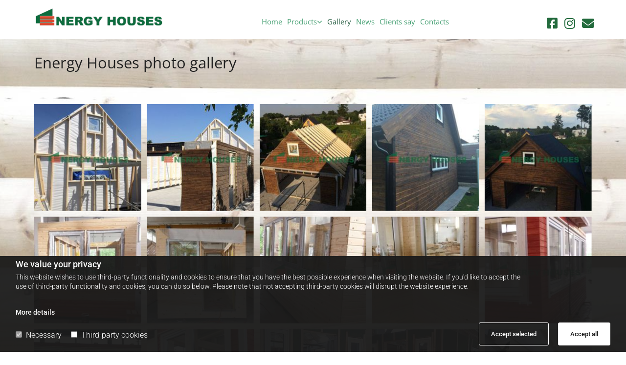

--- FILE ---
content_type: text/html; charset=UTF-8
request_url: http://www.energyhouses.com/gallery
body_size: 9810
content:
<!DOCTYPE html> <html lang="en" data-currency="USD" data-lang="en" data-countrycode="en_US" data-rHash="f5166e78eb1d4c6d286c92bd629175f8" dir="auto"> <head> <meta charset="UTF-8"/> <script>window.isCookieOptIn = true; window.whitelistedDomains = ["cdnmns\\.com","hcaptcha","youtube\\.com","ytimg\\.com","extra\\-cdn\\.com"];</script> <script> var doNoTrack = localStorage.getItem('mono_donottrack'); window.YETT_WHITELIST = [ /.*/ ]; window.YETT_UNBLOCKINLINE = true; if( window.isCookieOptIn && doNoTrack === null || String(doNoTrack) === 'true' ) { window.YETT_WHITELIST = [ new RegExp('(' + window.location.host + '|^)/assets/js(?!/reseller/padigital(-test)?)'), ].concat( window.whitelistedDomains.map( function(domain) { return new RegExp(domain); }) ); } !function(t,e){"object"==typeof exports&&"undefined"!=typeof module?e(exports):"function"==typeof define&&define.amd?define(["exports"],e):e((t=t||self).yett={})}(this,function(t){"use strict";window.MutationObserver||(window.MutationObserver=function(m){function a(t){this.i=[],this.m=t}function w(t){var e,n={type:null,target:null,addedNodes:[],removedNodes:[],previousSibling:null,nextSibling:null,attributeName:null,attributeNamespace:null,oldValue:null};for(e in t)n[e]!==m&&t[e]!==m&&(n[e]=t[e]);return n}function o(r,i){var a=l(r,i);return function(t){var e=t.length;if(i.a&&3===r.nodeType&&r.nodeValue!==a.a&&t.push(new w({type:"characterData",target:r,oldValue:a.a})),i.b&&a.b&&k(t,r,a.b,i.f),i.c||i.g)var n=function(b,t,e,h){function v(t,e,n,r,i){var a,o,l,c=t.length-1;for(i=-~((c-i)/2);l=t.pop();)a=n[l.j],o=r[l.l],h.c&&i&&Math.abs(l.j-l.l)>=c&&(b.push(w({type:"childList",target:e,addedNodes:[a],removedNodes:[a],nextSibling:a.nextSibling,previousSibling:a.previousSibling})),i--),h.b&&o.b&&k(b,a,o.b,h.f),h.a&&3===a.nodeType&&a.nodeValue!==o.a&&b.push(w({type:"characterData",target:a,oldValue:o.a})),h.g&&g(a,o)}function g(t,e){for(var n,r,i,a,o,l=t.childNodes,c=e.c,u=l.length,s=c?c.length:0,d=0,p=0,f=0;p<u||f<s;)(a=l[p])===(o=(i=c[f])&&i.node)?(h.b&&i.b&&k(b,a,i.b,h.f),h.a&&i.a!==m&&a.nodeValue!==i.a&&b.push(w({type:"characterData",target:a,oldValue:i.a})),r&&v(r,t,l,c,d),h.g&&(a.childNodes.length||i.c&&i.c.length)&&g(a,i),p++,f++):(y=!0,n||(n={},r=[]),a&&(n[i=S(a)]||(n[i]=!0,-1===(i=x(c,a,f,"node"))?h.c&&(b.push(w({type:"childList",target:t,addedNodes:[a],nextSibling:a.nextSibling,previousSibling:a.previousSibling})),d++):r.push({j:p,l:i})),p++),o&&o!==l[p]&&(n[i=S(o)]||(n[i]=!0,-1===(i=x(l,o,p))?h.c&&(b.push(w({type:"childList",target:e.node,removedNodes:[o],nextSibling:c[f+1],previousSibling:c[f-1]})),d--):r.push({j:i,l:f})),f++));r&&v(r,t,l,c,d)}var y;return g(t,e),y}(t,r,a,i);!n&&t.length===e||(a=l(r,i))}}function k(t,e,n,r){for(var i,a,o={},l=e.attributes,c=l.length;c--;)a=(i=l[c]).name,r&&r[a]===m||(u(e,i)!==n[a]&&t.push(w({type:"attributes",target:e,attributeName:a,oldValue:n[a],attributeNamespace:i.namespaceURI})),o[a]=!0);for(a in n)o[a]||t.push(w({target:e,type:"attributes",attributeName:a,oldValue:n[a]}))}function l(t,r){var i=!0;return function t(n){var e={node:n};return!r.a||3!==n.nodeType&&8!==n.nodeType?(r.b&&i&&1===n.nodeType&&(e.b=c(n.attributes,function(t,e){return r.f&&!r.f[e.name]||(t[e.name]=u(n,e)),t},{})),i&&(r.c||r.a||r.b&&r.g)&&(e.c=function(t,e){for(var n=[],r=0;r<t.length;r++)n[r]=e(t[r],r,t);return n}(n.childNodes,t)),i=r.g):e.a=n.nodeValue,e}(t)}function S(e){try{return e.id||(e.mo_id=e.mo_id||n++)}catch(t){try{return e.nodeValue}catch(t){return n++}}}function c(t,e,n){for(var r=0;r<t.length;r++)n=e(n,t[r],r,t);return n}function x(t,e,n,r){for(;n<t.length;n++)if((r?t[n][r]:t[n])===e)return n;return-1}a._period=30,a.prototype={observe:function(t,e){for(var n={b:!!(e.attributes||e.attributeFilter||e.attributeOldValue),c:!!e.childList,g:!!e.subtree,a:!(!e.characterData&&!e.characterDataOldValue)},r=this.i,i=0;i<r.length;i++)r[i].s===t&&r.splice(i,1);e.attributeFilter&&(n.f=c(e.attributeFilter,function(t,e){return t[e]=!0,t},{})),r.push({s:t,o:o(t,n)}),this.h||function(n){!function t(){var e=n.takeRecords();e.length&&n.m(e,n),n.h=setTimeout(t,a._period)}()}(this)},takeRecords:function(){for(var t=[],e=this.i,n=0;n<e.length;n++)e[n].o(t);return t},disconnect:function(){this.i=[],clearTimeout(this.h),this.h=null}};var t=document.createElement("i");t.style.top=0;var u=(t="null"!=t.attributes.style.value)?function(t,e){return e.value}:function(t,e){return"style"!==e.name?e.value:t.style.cssText},n=1;return a}(void 0));function a(e,t){var n=e&&(!t||t!==b)&&(!v.blacklist||v.blacklist.some(function(t){return t.test(e)}))&&(!v.whitelist||v.whitelist.every(function(t){return!t.test(e)}));return n&&-1===r.indexOf(e)&&(r.push(e),console.info("Script src '".concat(e,"' is blocked"))),n}function f(t){var e=t.getAttribute("src");return v.blacklist&&v.blacklist.every(function(t){return!t.test(e)})||v.whitelist&&v.whitelist.some(function(t){return t.test(e)})}var b="javascript/blocked",h=window.YETT_UNBLOCKINLINE||!1,v={blacklist:window.YETT_BLACKLIST,whitelist:window.YETT_WHITELIST},g={blacklisted:[]},r=[],y=new MutationObserver(function(t){for(var e=0;e<t.length;e++)for(var i=t[e].addedNodes,n=function(t){var n=i[t];if(1===n.nodeType&&"SCRIPT"===n.tagName&&!n.hasAttribute("data-noblock")){var e=n.src,r=n.type;if(a(e,r)){g.blacklisted.push(n.cloneNode()),n.type=b;n.addEventListener("beforescriptexecute",function t(e){n.getAttribute("type")===b&&e.preventDefault(),n.removeEventListener("beforescriptexecute",t)}),n.parentElement&&n.parentElement.removeChild(n)}}},r=0;r<i.length;r++)n(r)});y.observe(document.documentElement,{childList:!0,subtree:!0});var o=document.createElement;document.createElement=function(){for(var t=arguments.length,e=new Array(t),n=0;n<t;n++)e[n]=arguments[n];if("script"!==e[0].toLowerCase())return o.bind(document).apply(void 0,e);var r=o.bind(document).apply(void 0,e),i=r.setAttribute.bind(r);try{Object.defineProperties(r,{src:{get:function(){return r.getAttribute("src")},set:function(t){return a(t,r.type)&&!r.hasAttribute("data-noblock")&&i("type",b),i("src",t),!0}},type:{set:function(t){var e=a(r.src,r.type)&&!r.hasAttribute("data-noblock")?b:t;return i("type",e),!0}}}),r.setAttribute=function(t,e){"type"===t||"src"===t?r[t]=e:HTMLScriptElement.prototype.setAttribute.call(r,t,e)}}catch(t){console.warn("Yett: unable to prevent script execution for script src ",r.src,".\n",'A likely cause would be because you are using a third-party browser extension that monkey patches the "document.createElement" function.')}return r};var m=new RegExp("[|\\{}()[\\]^$+*?.]","g");t.unblock=function(){for(var t=arguments.length,n=new Array(t),e=0;e<t;e++)n[e]=arguments[e];n.length<1?(v.blacklist=[],v.whitelist=[]):(v.blacklist&&(v.blacklist=v.blacklist.filter(function(e){return n.every(function(t){return"string"==typeof t?!e.test(t):t instanceof RegExp?e.toString()!==t.toString():void 0})})),v.whitelist&&(v.whitelist=v.whitelist.concat(n.map(function(e){if("string"==typeof e){var n=".*"+e.replace(m,"\\$&")+".*";if(v.whitelist.every(function(t){return t.toString()!==n.toString()}))return new RegExp(n)}else if(e instanceof RegExp&&v.whitelist.every(function(t){return t.toString()!==e.toString()}))return e;return null}).filter(Boolean))));for(var r=document.querySelectorAll('script[type="'.concat(b,'"]')),i=0;i<r.length;i++){var a=r[i];f(a)&&(a.type="application/javascript",g.blacklisted.push(a),a.parentElement.removeChild(a))}for(var o=g.blacklisted.length-1;0<=o;--o){var l=g.blacklisted[o];if(f(l)){var c=document.createElement("script");c.setAttribute("src",l.src),c.setAttribute("type","application/javascript"),document.head.appendChild(c),g.blacklisted.splice(o,1)}}if(v.blacklist&&v.blacklist.length<1&&y.disconnect(),h)for(var u=document.querySelectorAll('script[type="javascript/inlineblocked"]'),s=0;s<u.length;s++){var d=u[s],p=document.createElement("script");p.type="text/javascript",p.innerText=d.innerText,d.parentNode.replaceChild(p,d)}},Object.defineProperty(t,"__esModule",{value:!0})}); </script><title>Energy Houses | Grill cabins, camping pods, pavilions, oval saunas</title><meta name="keywords" content="panel houses, wooden garages, camping pods, grill cabins, pavilions, oval saunas, sauna pods, children line, barrel saunas, sauna cabins, garden cubes, frame – panel houses"><meta name="description" content="We are producing panel houses, wooden garages, camping pods and other products in Lithuania. The company’s main activities include construction, reconstruction and renovation of prefabricated housing, manufacture of various structures for modular houses as well as consulting in construction issues"><meta property="og:type" content="website"><meta property="og:title" content="Energy Houses | Grill cabins, camping pods, pavilions, oval saunas"><meta property="og:url" content="http://www.energyhouses.com/gallery"><meta property="og:description" content="We are producing panel houses, wooden garages, camping pods and other products in Lithuania. The company’s main activities include construction, reconstruction and renovation of prefabricated housing, manufacture of various structures for modular houses as well as consulting in construction issues"><meta property="og:image" content="http://www.energyhouses.com"><link rel='canonical' href='http://www.energyhouses.com/gallery'/><!-- Mono global site tag (gtag.js) - Google Analytics --> <script async src='https://www.googletagmanager.com/gtag/js?id=G-THNJ5RKDNT'></script> <script> window.dataLayer = window.dataLayer || []; function gtag(){dataLayer.push(arguments);} gtag('js', new Date()); gtag('config', 'G-THNJ5RKDNT', { 'anonymize_ip': true, 'send_page_view': false, 'custom_map': {'dimension1': 'monoSiteId', 'dimension2': 'monoRendering'} }); gtag('event', 'monoAction', { 'monoSiteId': '993345', 'monoRendering': 'website'}); gtag('event', 'page_view', { 'monoSiteId': '993345', 'monoRendering': 'website'}); var _mtr = _mtr || []; _mtr.push(['addTracker', function (action) { gtag('event', action, { 'send_to': 'G-THNJ5RKDNT', 'event_label': 'monoAction', 'monoSiteId': '993345', 'monoRendering': 'website' }); }]); _mtr.push(['addRawTracker', function() { gtag.apply(gtag,arguments); }]); </script><script> (function(i,s,o,g,r,a,m){i['GoogleAnalyticsObject']=r;i[r]=i[r]||function(){ (i[r].q=i[r].q||[]).push(arguments)},i[r].l=1*new Date();a=s.createElement(o), m=s.getElementsByTagName(o)[0];a.async=1;a.src=g;m.parentNode.insertBefore(a,m) })(window,document,'script','//www.google-analytics.com/analytics.js','_mga'); _mga('create', 'UA-116135955-2', 'auto', 'custGa0'); _mga('custGa0.set', 'anonymizeIp', true); _mga('custGa0.send', 'pageview'); var _mtr = _mtr || []; _mga(function() { _mtr.push(['addTracker', function (action) { _mga('custGa0.send', 'event', 'monoAction', action); }]); _mtr.push(['addRawTracker', function() { _mga('custGa0.'.concat(arguments.shift()),arguments); }]); }); </script><!-- Custom global site tag (gtag.js) - Google Analytics --> <script async src="https://www.googletagmanager.com/gtag/js?id=G-28SNMFXZGK"></script> <script> window.dataLayer = window.dataLayer || []; function gtag(){dataLayer.push(arguments);} gtag('js', new Date()); gtag('config', 'G-28SNMFXZGK', { 'anonymize_ip': true, 'send_page_view': false, 'custom_map': {'dimension1': 'monoSiteId', 'dimension2': 'monoRendering'} }); gtag('event', 'monoAction', { 'monoSiteId': '993345', 'monoRendering': 'website'}); gtag('event', 'page_view', { 'monoSiteId': '993345', 'monoRendering': 'website'}); var _mtr = _mtr || []; _mtr.push(['addTracker', function (action) { gtag('event', action, { 'send_to': 'G-28SNMFXZGK', 'event_label': 'monoAction', 'monoSiteId': '993345', 'monoRendering': 'website' }); }]); _mtr.push(['addRawTracker', function() { gtag.apply(gtag,arguments); }]); </script><meta name="viewport" content="width=device-width, initial-scale=1"><link rel='shortcut icon' type='image/x-icon' href='/uploads/8Gp2Eggs/energyhouses1.ico'/><link rel="preload" href="https://css-fonts.eu.extra-cdn.com/css?family=Roboto:300,500&display=swap" as="style"><link href="https://css-fonts.eu.extra-cdn.com/css?family=Roboto:300,500&display=swap" rel="stylesheet"><link rel="stylesheet" href="https://site-assets.cdnmns.com/108ab34d214b6bd35fa24bb0b75a9731/css/grids.css?1768836001521"><link rel="stylesheet" href="https://site-assets.cdnmns.com/108ab34d214b6bd35fa24bb0b75a9731/css/hcaptcha.css?1768836001521"><link rel="stylesheet" href="/assets/user-style.css?1669628669"><link rel="stylesheet" id="style_site" href="/assets/sitestyle.css?1669628669"><link rel="stylesheet" href="https://site-assets.cdnmns.com/108ab34d214b6bd35fa24bb0b75a9731/css/external-libs.css?1768836001521"><!--[if lt IE 9]><script src="https://site-assets.cdnmns.com/108ab34d214b6bd35fa24bb0b75a9731/js/html5shiv.js"></script><script src="https://site-assets.cdnmns.com/108ab34d214b6bd35fa24bb0b75a9731/js/respond.js"></script><![endif]--><script>if ('serviceWorker' in navigator){navigator.serviceWorker.getRegistrations().then(function(registrations) { for(registration in registrations) { registration.unregister(); }}); }</script><link rel="preconnect" href="https://site-assets.cdnmns.com/" crossorigin><link rel="preconnect" href="https://fonts.prod.extra-cdn.com/" crossorigin><style id='globalCSS'>/* ------------------------------------------------ Shop hide price ------------------------------------------------ */ .singleProduct .addBtn { display: none; } .singleProduct form.add-to-cart .smalltext { display: none; } .singleProduct form.add-to-cart .divider { display: none; } .divider { display: none; } .singleProduct form.add-to-cart .subtitle { display: none; } .catalog .name a { text-align: center; } /* ------------------------------------------------ Text shadow - CSS ------------------------------------------------ */ .custom1, .spottext, .smallspottext { text-shadow: 3px 3px 5px #550; } .custom10{ margin-top:10px; margin-bottom:0px; } /* ------------------------------------------------ Cookies ------------------------------------------------ */ .infobar-wrapper a#infobar-donottrack { padding: 5px 10px; padding-top: 2px; padding-right: 10px; padding-bottom: 2px; padding-left: 10px; border-radius: 0px; } .infobar-wrapper { color: #fff; font-size: 12px; padding-top: 7px; padding-bottom: 7px; } /* ------------------------------------------------ Cookies ------------------------------------------------ */ .infobar-wrapper a#infobar-donottrack { padding: 5px 10px; padding-top: 2px; padding-right: 10px; padding-bottom: 2px; padding-left: 10px; border-radius: 0px; } .infobar-wrapper { color: #fff; font-size: 12px; padding-top: 7px; padding-bottom: 7px; }</style> <script>window.ASSETSURL='https://site-assets.cdnmns.com/108ab34d214b6bd35fa24bb0b75a9731';</script></head> <body id="p3475" data-dateformat='d/m/Y' data-req="quicklink"> <div id="r5001" class="row designRow"> <div class="container container-fluid"><div class="col col-sm-12"> <header><div id="r5000" class="row "> <div class="container container-fixed "><div id="c2689" class="col col-lg-3 col-md-3 col-sm-12 flexCol"><div id="m4913" class="module autospacer"></div> <div class="flexWrap"> <a href="/"  title="" aria-label="" class="imageModuleWrap" id="w_m2736" data-track-event="click" data-track-action="internal_link_clicked"> <img id="m2736" class="module image" src="/uploads/ypH2fJLC/707x0_263x0/energy-houses-logo-new-1.gif" alt="Energy Houses logo" data-author="" width="300" height="46" data-req="" data-settings="enablehover=false,showelement=none,hovertransition=slowFadeIn" fetchpriority="high"/> </a> </div> <div id="m2470" class="module autospacer"></div> </div> <div id="c3834" class="col col-lg-6 col-md-6 col-sm-3 flexCol"><div class="flexWrap"> <nav id="m5000" class="module nav" data-settings="vertical=false,direction=right,push=true,activeParent=false" tabindex="-1"> <ul class="navContainer"><li class=""> <a href="/" data-track-event="click" data-track-action="internal_link_clicked">Home</a> </li><li class=""> <a href="/products" data-track-event="click" data-track-action="internal_link_clicked">Products</a> <ul><li class=""> <a href="/products/grill-cabins" data-track-event="click" data-track-action="internal_link_clicked">Grill cabins</a> </li><li class=""> <a href="/products/pavilions" data-track-event="click" data-track-action="internal_link_clicked">Pavilions</a> </li><li class=""> <a href="/products/camping-pods" data-track-event="click" data-track-action="internal_link_clicked">Camping Pods</a> </li><li class=""> <a href="/products/oval-sauna" data-track-event="click" data-track-action="internal_link_clicked">Oval sauna</a> </li><li class=""> <a href="/products/sauna-pods" data-track-event="click" data-track-action="internal_link_clicked">Sauna Pods</a> </li><li class=""> <a href="/products/children-line" data-track-event="click" data-track-action="internal_link_clicked">Children line</a> </li><li class=""> <a href="/products/barrel-saunas" data-track-event="click" data-track-action="internal_link_clicked">Barrel saunas</a> </li><li class=""> <a href="/products/folding-chairs" data-track-event="click" data-track-action="internal_link_clicked">Folding chairs</a> </li><li class=""> <a href="/products/hot-tub" data-track-event="click" data-track-action="internal_link_clicked">Hot tub</a> </li><li class=""> <a href="/products/exclusive-grill-cabin" data-track-event="click" data-track-action="internal_link_clicked">Exclusive grill cabin</a> </li><li class=""> <a href="/products/log-cabins" data-track-event="click" data-track-action="internal_link_clicked">Log cabins</a> </li></ul> </li><li class=" active"> <a href="/gallery" data-track-event="click" data-track-action="internal_link_clicked">Gallery</a> </li><li class=""> <a href="/news" data-track-event="click" data-track-action="internal_link_clicked">News</a> </li><li class=""> <a href="/clients-say" data-track-event="click" data-track-action="internal_link_clicked">Clients say</a> </li><li class=""> <a href="/contacts" data-track-event="click" data-track-action="internal_link_clicked">Contacts</a> </li></ul> </nav></div> <div id="m4822" class="module autospacer"></div> </div> <div id="c4886" class="col col-md-3 col-sm-9 col-lg-3"><div id="m4523" class="module text"><p class="custom10"><a href="https://www.facebook.com/energyhousesuab/" target="_blank" rel="noopener" data-track-event="click" data-track-action="link_clicked"><span class="iconfont"></span></a>&nbsp; <span class="iconfont"><a href="https://www.instagram.com/energyhouses/" target="_blank" rel="noopener" data-track-event="click" data-track-action="link_clicked"><span class="iconfont"></span></a></span>&nbsp;&nbsp;<span class="redactor-invisible-space"><a href="mailto:dovile@energyhouses.com" target="_blank" rel="noopener" data-track-event="click" data-track-action="email_link"><span class="iconfont"></span></a></span><a href="https://www.instagram.com/energyhouses/" target="_blank" rel="noopener" data-track-event="click" data-track-action="link_clicked"><span class="iconfont"></span></a></p></div> </div> </div> </div> </header><div id="r5002" role="main" class="row designRow"> <div class="container container-fluid"><div class="col col-sm-12"><div id="r1579" class="row " data-req="parallax" style="background-image: none;"> <div class="container container-fixed "><div class="col col-sm-12"><div id="m1111" class="module text"><h1 style="text-align: left;" class="headline">Energy Houses photo gallery</h1></div> <div id="m4429" class="module gallery" data-req="gallery,lightbox" data-settings="imagecols=5,imagecols-md=5,imagecols-sm=2,arrows=true,margin=2,margin-md=2,margin-sm=6,gallerycaptioninpopup=true" data-before-text="Before" data-after-text="After" role="region"> <div class="slides"> <div class="slide"> <ul class="pics clear"> <li> <a href="/uploads/SYikiehe/767x0_2560x0/1.JPG" title="" data-track-event="click" data-track-action="internal_link_clicked"> <span class="thumb"> <span class="thumbInner"> <img src="/uploads/SYikiehe/357x357_219x219/1.JPG" alt="Energy Houses" width="750" height="1000" data-author="" data-ai=""/> </span> </span> <span class="bodytext caption"></span> </a> </li> <li> <a href="/uploads/RPFI8EMu/767x0_2560x0/2.JPG" title="" data-track-event="click" data-track-action="internal_link_clicked"> <span class="thumb"> <span class="thumbInner"> <img src="/uploads/RPFI8EMu/357x357_219x219/2.JPG" alt="Energy Houses" width="750" height="1000" data-author="" data-ai=""/> </span> </span> <span class="bodytext caption"></span> </a> </li> <li> <a href="/uploads/U6Mv7F7t/767x0_2560x0/3f.jpg" title="" data-track-event="click" data-track-action="internal_link_clicked"> <span class="thumb"> <span class="thumbInner"> <img src="/uploads/U6Mv7F7t/357x357_219x219/3f.jpg" alt="Energy Houses" width="750" height="1000" data-author="" data-ai=""/> </span> </span> <span class="bodytext caption"></span> </a> </li> <li> <a href="/uploads/yfvafO1Q/767x0_2560x0/4.JPG" title="" data-track-event="click" data-track-action="internal_link_clicked"> <span class="thumb"> <span class="thumbInner"> <img src="/uploads/yfvafO1Q/357x357_219x219/4.JPG" alt="Energy Houses" width="750" height="1000" data-author="" data-ai=""/> </span> </span> <span class="bodytext caption"></span> </a> </li> <li> <a href="/uploads/9sbvz8vn/767x0_2560x0/5f.jpg" title="" data-track-event="click" data-track-action="internal_link_clicked"> <span class="thumb"> <span class="thumbInner"> <img src="/uploads/9sbvz8vn/357x357_219x219/5f.jpg" alt="Energy Houses" width="750" height="1000" data-author="" data-ai=""/> </span> </span> <span class="bodytext caption"></span> </a> </li> <li> <a href="/uploads/mPRamkH9/767x0_2560x0/6f.jpg" title="" data-track-event="click" data-track-action="internal_link_clicked"> <span class="thumb"> <span class="thumbInner"> <img src="/uploads/mPRamkH9/357x357_219x219/6f.jpg" alt="Energy Houses" width="1000" height="982" data-author="" data-ai=""/> </span> </span> <span class="bodytext caption"></span> </a> </li> <li> <a href="/uploads/lk7rt5V0/767x0_2560x0/8f.jpg" title="" data-track-event="click" data-track-action="internal_link_clicked"> <span class="thumb"> <span class="thumbInner"> <img src="/uploads/lk7rt5V0/357x357_219x219/8f.jpg" alt="Energy Houses" width="1000" height="982" data-author="" data-ai=""/> </span> </span> <span class="bodytext caption"></span> </a> </li> <li> <a href="/uploads/HrU3nFbe/767x0_2560x0/7f.jpg" title="" data-track-event="click" data-track-action="internal_link_clicked"> <span class="thumb"> <span class="thumbInner"> <img src="/uploads/HrU3nFbe/357x357_219x219/7f.jpg" alt="Energy Houses" width="750" height="1000" data-author="" data-ai=""/> </span> </span> <span class="bodytext caption"></span> </a> </li> <li> <a href="/uploads/8TLSx5O4/767x0_2560x0/10.jpg" title="" data-track-event="click" data-track-action="internal_link_clicked"> <span class="thumb"> <span class="thumbInner"> <img src="/uploads/8TLSx5O4/357x357_219x219/10.jpg" alt="Energy Houses" width="556" height="1000" data-author="" data-ai=""/> </span> </span> <span class="bodytext caption"></span> </a> </li> <li> <a href="/uploads/i2uCFo7z/767x0_2560x0/11.jpg" title="" data-track-event="click" data-track-action="internal_link_clicked"> <span class="thumb"> <span class="thumbInner"> <img src="/uploads/i2uCFo7z/357x357_219x219/11.jpg" alt="Energy Houses" width="556" height="1000" data-author="" data-ai=""/> </span> </span> <span class="bodytext caption"></span> </a> </li> <li> <a href="/uploads/zfpnIo8E/767x0_2560x0/13.jpg" title="" data-track-event="click" data-track-action="internal_link_clicked"> <span class="thumb"> <span class="thumbInner"> <img src="/uploads/zfpnIo8E/357x357_219x219/13.jpg" alt="Energy Houses" width="1000" height="563" data-author="" data-ai=""/> </span> </span> <span class="bodytext caption"></span> </a> </li> <li> <a href="/uploads/VEMn5Den/767x0_2560x0/12f.jpg" title="" data-track-event="click" data-track-action="internal_link_clicked"> <span class="thumb"> <span class="thumbInner"> <img src="/uploads/VEMn5Den/357x357_219x219/12f.jpg" alt="Energy Houses" width="556" height="1000" data-author="" data-ai=""/> </span> </span> <span class="bodytext caption"></span> </a> </li> <li> <a href="/uploads/zbyQE1tE/767x0_2560x0/14.jpg" title="" data-track-event="click" data-track-action="internal_link_clicked"> <span class="thumb"> <span class="thumbInner"> <img src="/uploads/zbyQE1tE/357x357_219x219/14.jpg" alt="Energy Houses" width="556" height="1000" data-author="" data-ai=""/> </span> </span> <span class="bodytext caption"></span> </a> </li> <li> <a href="/uploads/0ECuyDf2/767x0_2560x0/15.jpg" title="" data-track-event="click" data-track-action="internal_link_clicked"> <span class="thumb"> <span class="thumbInner"> <img src="/uploads/0ECuyDf2/357x357_219x219/15.jpg" alt="Energy Houses" width="1000" height="720" data-author="" data-ai=""/> </span> </span> <span class="bodytext caption"></span> </a> </li> <li> <a href="/uploads/xCWGBFms/767x0_2560x0/16.jpg" title="" data-track-event="click" data-track-action="internal_link_clicked"> <span class="thumb"> <span class="thumbInner"> <img src="/uploads/xCWGBFms/357x357_219x219/16.jpg" alt="Energy Houses" width="1000" height="720" data-author="" data-ai=""/> </span> </span> <span class="bodytext caption"></span> </a> </li> <li> <a href="/uploads/PnsEKqc8/767x0_2560x0/17.jpg" title="" data-track-event="click" data-track-action="internal_link_clicked"> <span class="thumb"> <span class="thumbInner"> <img src="/uploads/PnsEKqc8/357x357_219x219/17.jpg" alt="Energy Houses" width="1000" height="720" data-author="" data-ai=""/> </span> </span> <span class="bodytext caption"></span> </a> </li> <li> <a href="/uploads/8Hkf2Y88/767x0_2560x0/18.jpg" title="" data-track-event="click" data-track-action="internal_link_clicked"> <span class="thumb"> <span class="thumbInner"> <img src="/uploads/8Hkf2Y88/357x357_219x219/18.jpg" alt="Energy Houses" width="556" height="1000" data-author="" data-ai=""/> </span> </span> <span class="bodytext caption"></span> </a> </li> <li> <a href="/uploads/wPDDdkVc/767x0_2560x0/19.jpg" title="" data-track-event="click" data-track-action="internal_link_clicked"> <span class="thumb"> <span class="thumbInner"> <img src="/uploads/wPDDdkVc/357x357_219x219/19.jpg" alt="Energy Houses" width="1000" height="720" data-author="" data-ai=""/> </span> </span> <span class="bodytext caption"></span> </a> </li> <li> <a href="/uploads/2LGhyRlP/767x0_2560x0/20.jpg" title="" data-track-event="click" data-track-action="internal_link_clicked"> <span class="thumb"> <span class="thumbInner"> <img src="/uploads/2LGhyRlP/357x357_219x219/20.jpg" alt="Energy Houses" width="1000" height="720" data-author="" data-ai=""/> </span> </span> <span class="bodytext caption"></span> </a> </li> <li> <a href="/uploads/5HVl06a6/767x0_2560x0/21.jpg" title="" data-track-event="click" data-track-action="internal_link_clicked"> <span class="thumb"> <span class="thumbInner"> <img src="/uploads/5HVl06a6/357x357_219x219/21.jpg" alt="Energy Houses" width="556" height="1000" data-author="" data-ai=""/> </span> </span> <span class="bodytext caption"></span> </a> </li> <li> <a href="/uploads/2PbW8inl/767x0_2560x0/22.jpg" title="" data-track-event="click" data-track-action="internal_link_clicked"> <span class="thumb"> <span class="thumbInner"> <img src="/uploads/2PbW8inl/357x357_219x219/22.jpg" alt="Energy Houses" width="1000" height="563" data-author="" data-ai=""/> </span> </span> <span class="bodytext caption"></span> </a> </li> <li> <a href="/uploads/9WNkmpq5/767x0_2560x0/23.jpg" title="" data-track-event="click" data-track-action="internal_link_clicked"> <span class="thumb"> <span class="thumbInner"> <img src="/uploads/9WNkmpq5/357x357_219x219/23.jpg" alt="Energy Houses" width="1000" height="563" data-author="" data-ai=""/> </span> </span> <span class="bodytext caption"></span> </a> </li> <li> <a href="/uploads/EVAt9wFG/767x0_2560x0/24.jpg" title="" data-track-event="click" data-track-action="internal_link_clicked"> <span class="thumb"> <span class="thumbInner"> <img src="/uploads/EVAt9wFG/357x357_219x219/24.jpg" alt="Energy Houses" width="556" height="1000" data-author="" data-ai=""/> </span> </span> <span class="bodytext caption"></span> </a> </li> <li> <a href="/uploads/DjUHaLrS/767x0_2560x0/25.jpg" title="" data-track-event="click" data-track-action="internal_link_clicked"> <span class="thumb"> <span class="thumbInner"> <img src="/uploads/DjUHaLrS/357x357_219x219/25.jpg" alt="Energy Houses" width="556" height="1000" data-author="" data-ai=""/> </span> </span> <span class="bodytext caption"></span> </a> </li> <li> <a href="/uploads/XesWScob/767x0_2560x0/26.jpg" title="" data-track-event="click" data-track-action="internal_link_clicked"> <span class="thumb"> <span class="thumbInner"> <img src="/uploads/XesWScob/357x357_219x219/26.jpg" alt="Energy Houses" width="1000" height="563" data-author="" data-ai=""/> </span> </span> <span class="bodytext caption"></span> </a> </li> <li> <a href="/uploads/fDlBrHir/767x0_2560x0/27.jpg" title="" data-track-event="click" data-track-action="internal_link_clicked"> <span class="thumb"> <span class="thumbInner"> <img src="/uploads/fDlBrHir/357x357_219x219/27.jpg" alt="Energy Houses" width="1000" height="720" data-author="" data-ai=""/> </span> </span> <span class="bodytext caption"></span> </a> </li> <li> <a href="/uploads/Rh8YEAng/767x0_2560x0/28.jpg" title="" data-track-event="click" data-track-action="internal_link_clicked"> <span class="thumb"> <span class="thumbInner"> <img src="/uploads/Rh8YEAng/357x357_219x219/28.jpg" alt="Energy Houses" width="1000" height="720" data-author="" data-ai=""/> </span> </span> <span class="bodytext caption"></span> </a> </li> <li> <a href="/uploads/wziysCYO/767x0_2560x0/29.jpg" title="" data-track-event="click" data-track-action="internal_link_clicked"> <span class="thumb"> <span class="thumbInner"> <img src="/uploads/wziysCYO/357x357_219x219/29.jpg" alt="Energy Houses" width="1000" height="720" data-author="" data-ai=""/> </span> </span> <span class="bodytext caption"></span> </a> </li> <li> <a href="/uploads/donQ6vLK/767x0_2560x0/30.jpg" title="" data-track-event="click" data-track-action="internal_link_clicked"> <span class="thumb"> <span class="thumbInner"> <img src="/uploads/donQ6vLK/357x357_219x219/30.jpg" alt="Energy Houses" width="1000" height="563" data-author="" data-ai=""/> </span> </span> <span class="bodytext caption"></span> </a> </li> <li> <a href="/uploads/Vus9j9Z4/767x0_2560x0/31f.jpg" title="" data-track-event="click" data-track-action="internal_link_clicked"> <span class="thumb"> <span class="thumbInner"> <img src="/uploads/Vus9j9Z4/357x357_219x219/31f.jpg" alt="Energy Houses" width="1000" height="720" data-author="" data-ai=""/> </span> </span> <span class="bodytext caption"></span> </a> </li> <li> <a href="/uploads/qxRGRWMj/767x0_2560x0/32.jpg" title="" data-track-event="click" data-track-action="internal_link_clicked"> <span class="thumb"> <span class="thumbInner"> <img src="/uploads/qxRGRWMj/357x357_219x219/32.jpg" alt="Energy Houses" width="1000" height="720" data-author="" data-ai=""/> </span> </span> <span class="bodytext caption"></span> </a> </li> <li> <a href="/uploads/MxjKLXu4/767x0_2560x0/34.jpg" title="" data-track-event="click" data-track-action="internal_link_clicked"> <span class="thumb"> <span class="thumbInner"> <img src="/uploads/MxjKLXu4/357x357_219x219/34.jpg" alt="Energy Houses" width="1000" height="720" data-author="" data-ai=""/> </span> </span> <span class="bodytext caption"></span> </a> </li> <li> <a href="/uploads/cdIrskpJ/767x0_2560x0/33.jpg" title="" data-track-event="click" data-track-action="internal_link_clicked"> <span class="thumb"> <span class="thumbInner"> <img src="/uploads/cdIrskpJ/357x357_219x219/33.jpg" alt="Energy Houses" width="556" height="1000" data-author="" data-ai=""/> </span> </span> <span class="bodytext caption"></span> </a> </li> <li> <a href="/uploads/FcAexfhV/767x0_2560x0/35.jpg" title="" data-track-event="click" data-track-action="internal_link_clicked"> <span class="thumb"> <span class="thumbInner"> <img src="/uploads/FcAexfhV/357x357_219x219/35.jpg" alt="Energy Houses" width="750" height="1000" data-author="" data-ai=""/> </span> </span> <span class="bodytext caption"></span> </a> </li> <li> <a href="/uploads/3R8y0IDj/767x0_2560x0/36.jpg" title="" data-track-event="click" data-track-action="internal_link_clicked"> <span class="thumb"> <span class="thumbInner"> <img src="/uploads/3R8y0IDj/357x357_219x219/36.jpg" alt="Energy Houses" width="1000" height="563" data-author="" data-ai=""/> </span> </span> <span class="bodytext caption"></span> </a> </li> <li> <a href="/uploads/dr4DydEA/767x0_2560x0/37.jpg" title="" data-track-event="click" data-track-action="internal_link_clicked"> <span class="thumb"> <span class="thumbInner"> <img src="/uploads/dr4DydEA/357x357_219x219/37.jpg" alt="Energy Houses" width="1000" height="563" data-author="" data-ai=""/> </span> </span> <span class="bodytext caption"></span> </a> </li> <li> <a href="/uploads/8xblf2mq/767x0_2560x0/38.jpg" title="" data-track-event="click" data-track-action="internal_link_clicked"> <span class="thumb"> <span class="thumbInner"> <img src="/uploads/8xblf2mq/357x357_219x219/38.jpg" alt="Energy Houses" width="1000" height="563" data-author="" data-ai=""/> </span> </span> <span class="bodytext caption"></span> </a> </li> <li> <a href="/uploads/nR7KQuYJ/767x0_2560x0/39.jpg" title="" data-track-event="click" data-track-action="internal_link_clicked"> <span class="thumb"> <span class="thumbInner"> <img src="/uploads/nR7KQuYJ/357x357_219x219/39.jpg" alt="Energy Houses" width="640" height="239" data-author="" data-ai=""/> </span> </span> <span class="bodytext caption"></span> </a> </li> <li> <a href="/uploads/laMEbOq5/767x0_2560x0/40.jpg" title="" data-track-event="click" data-track-action="internal_link_clicked"> <span class="thumb"> <span class="thumbInner"> <img src="/uploads/laMEbOq5/357x357_219x219/40.jpg" alt="Energy Houses" width="1000" height="720" data-author="" data-ai=""/> </span> </span> <span class="bodytext caption"></span> </a> </li> <li> <a href="/uploads/Vzz0r2jt/767x0_2560x0/41.jpg" title="" data-track-event="click" data-track-action="internal_link_clicked"> <span class="thumb"> <span class="thumbInner"> <img src="/uploads/Vzz0r2jt/357x357_219x219/41.jpg" alt="Energy Houses" width="1000" height="563" data-author="" data-ai=""/> </span> </span> <span class="bodytext caption"></span> </a> </li> <li> <a href="/uploads/AaUDDZY0/767x0_2560x0/42.jpg" title="" data-track-event="click" data-track-action="internal_link_clicked"> <span class="thumb"> <span class="thumbInner"> <img src="/uploads/AaUDDZY0/357x357_219x219/42.jpg" alt="Energy Houses" width="1000" height="563" data-author="" data-ai=""/> </span> </span> <span class="bodytext caption"></span> </a> </li> <li> <a href="/uploads/KKjUeBFe/767x0_2560x0/43.jpg" title="" data-track-event="click" data-track-action="internal_link_clicked"> <span class="thumb"> <span class="thumbInner"> <img src="/uploads/KKjUeBFe/357x357_219x219/43.jpg" alt="Energy Houses" width="1000" height="563" data-author="" data-ai=""/> </span> </span> <span class="bodytext caption"></span> </a> </li> <li> <a href="/uploads/pO61XNHg/767x0_2560x0/45.jpg" title="" data-track-event="click" data-track-action="internal_link_clicked"> <span class="thumb"> <span class="thumbInner"> <img src="/uploads/pO61XNHg/357x357_219x219/45.jpg" alt="Energy Houses" width="1000" height="563" data-author="" data-ai=""/> </span> </span> <span class="bodytext caption"></span> </a> </li> <li> <a href="/uploads/rMJAGav1/767x0_2560x0/46.jpg" title="" data-track-event="click" data-track-action="internal_link_clicked"> <span class="thumb"> <span class="thumbInner"> <img src="/uploads/rMJAGav1/357x357_219x219/46.jpg" alt="Energy Houses" width="1000" height="563" data-author="" data-ai=""/> </span> </span> <span class="bodytext caption"></span> </a> </li> <li> <a href="/uploads/VtEudmfy/767x0_2560x0/47.jpg" title="" data-track-event="click" data-track-action="internal_link_clicked"> <span class="thumb"> <span class="thumbInner"> <img src="/uploads/VtEudmfy/357x357_219x219/47.jpg" alt="Energy Houses" width="1000" height="563" data-author="" data-ai=""/> </span> </span> <span class="bodytext caption"></span> </a> </li> <li> <a href="/uploads/6PxB6IlP/767x0_2560x0/44.jpg" title="" data-track-event="click" data-track-action="internal_link_clicked"> <span class="thumb"> <span class="thumbInner"> <img src="/uploads/6PxB6IlP/357x357_219x219/44.jpg" alt="Energy Houses" width="1000" height="563" data-author="" data-ai=""/> </span> </span> <span class="bodytext caption"></span> </a> </li> <li> <a href="/uploads/qYbjjoTT/767x0_2560x0/48.jpg" title="" data-track-event="click" data-track-action="internal_link_clicked"> <span class="thumb"> <span class="thumbInner"> <img src="/uploads/qYbjjoTT/357x357_219x219/48.jpg" alt="Energy Houses" width="1000" height="563" data-author="" data-ai=""/> </span> </span> <span class="bodytext caption"></span> </a> </li> <li> <a href="/uploads/m5FecBaJ/767x0_2560x0/49.jpg" title="" data-track-event="click" data-track-action="internal_link_clicked"> <span class="thumb"> <span class="thumbInner"> <img src="/uploads/m5FecBaJ/357x357_219x219/49.jpg" alt="Energy Houses" width="1000" height="563" data-author="" data-ai=""/> </span> </span> <span class="bodytext caption"></span> </a> </li> <li> <a href="/uploads/2ovQdnCb/767x0_2560x0/50.jpg" title="" data-track-event="click" data-track-action="internal_link_clicked"> <span class="thumb"> <span class="thumbInner"> <img src="/uploads/2ovQdnCb/357x357_219x219/50.jpg" alt="Energy Houses" width="1000" height="563" data-author="" data-ai=""/> </span> </span> <span class="bodytext caption"></span> </a> </li> <li> <a href="/uploads/1q8r2ccX/767x0_2560x0/51.jpg" title="" data-track-event="click" data-track-action="internal_link_clicked"> <span class="thumb"> <span class="thumbInner"> <img src="/uploads/1q8r2ccX/357x357_219x219/51.jpg" alt="Energy Houses" width="1000" height="563" data-author="" data-ai=""/> </span> </span> <span class="bodytext caption"></span> </a> </li> <li> <a href="/uploads/AygamuHa/767x0_2560x0/52.jpg" title="" data-track-event="click" data-track-action="internal_link_clicked"> <span class="thumb"> <span class="thumbInner"> <img src="/uploads/AygamuHa/357x357_219x219/52.jpg" alt="Energy Houses" width="1000" height="563" data-author="" data-ai=""/> </span> </span> <span class="bodytext caption"></span> </a> </li> <li> <a href="/uploads/ZG4XacT9/767x0_2560x0/53.jpg" title="" data-track-event="click" data-track-action="internal_link_clicked"> <span class="thumb"> <span class="thumbInner"> <img src="/uploads/ZG4XacT9/357x357_219x219/53.jpg" alt="Energy Houses" width="1000" height="563" data-author="" data-ai=""/> </span> </span> <span class="bodytext caption"></span> </a> </li> <li> <a href="/uploads/UW6ilB99/767x0_2560x0/Energyhousesfoto2.jpg" title="" data-track-event="click" data-track-action="internal_link_clicked"> <span class="thumb"> <span class="thumbInner"> <img src="/uploads/UW6ilB99/357x357_219x219/Energyhousesfoto2.jpg" alt="Energy Houses" width="816" height="587" data-author="" data-ai=""/> </span> </span> <span class="bodytext caption"></span> </a> </li> <li> <a href="/uploads/lPqCiseA/767x0_2560x0/Energyhousesfoto3.jpg" title="" data-track-event="click" data-track-action="internal_link_clicked"> <span class="thumb"> <span class="thumbInner"> <img src="/uploads/lPqCiseA/357x357_219x219/Energyhousesfoto3.jpg" alt="Energy Houses" width="663" height="588" data-author="" data-ai=""/> </span> </span> <span class="bodytext caption"></span> </a> </li> <li> <a href="/uploads/d5kxrxcS/767x0_2560x0/Energyhousesfoto1.jpg" title="" data-track-event="click" data-track-action="internal_link_clicked"> <span class="thumb"> <span class="thumbInner"> <img src="/uploads/d5kxrxcS/357x357_219x219/Energyhousesfoto1.jpg" alt="Energy Houses" width="1280" height="720" data-author="" data-ai=""/> </span> </span> <span class="bodytext caption"></span> </a> </li> <li> <a href="/uploads/FLgDc50f/767x0_2560x0/Energyhousesfoto4.jpg" title="" data-track-event="click" data-track-action="internal_link_clicked"> <span class="thumb"> <span class="thumbInner"> <img src="/uploads/FLgDc50f/357x357_219x219/Energyhousesfoto4.jpg" alt="Energy Houses" width="1280" height="720" data-author="" data-ai=""/> </span> </span> <span class="bodytext caption"></span> </a> </li> </ul> </div> </div> </div><div id="m4534" class="module divider"></div> </div> </div> </div> </div> </div> </div> <footer><div id="r1074" class="row "> <div class="container container-fixed "><div id="c3869" class="col col-sm-12 col-lg-4 col-md-4 flexCol"><div id="m2799" class="module autospacer"></div> <div class="flexWrap"> <div id="m3421" class="module text"><p class="footertext" style="text-align: center; color: rgb(40, 94, 67);">Energy Houses, PJSC<br>Statybininkų str. 4, Venta, LT-85305 Akmenės r.<br>+370 647 01503<br></p></div> </div> <div id="m3837" class="module autospacer"></div> </div> <div id="c4959" class="col col-sm-12 col-lg-4 col-md-4 flexCol"><div id="m4393" class="module autospacer"></div> <div class="flexWrap"> <div class="imageModuleWrap" id="w_m3550"> <img id="m3550" class="module image" src="/uploads/ypH2fJLC/666x0_279x0/energy-houses-logo-new-1.gif" alt="Energy Houses logo" data-author="" width="300" height="46" data-req="" data-settings="enablehover=false,showelement=none,hovertransition=slowFadeIn" fetchpriority="high"/> </div></div> <div id="m3432" class="module autospacer"></div> <div id="m3336" class="module autospacer"></div> </div> <div class="col col-sm-12 col-lg-4 col-md-4 flexCol"><div id="m4000" class="module autospacer"></div> <div id="m1235" class="module autospacer"></div> <div class="flexWrap"> <div id="m1439" class="module text"><p><a href="http://www.energyhouses.com" data-track-event="click" data-track-action="link_clicked"></a></p><p style="text-align: center; color: rgb(40, 94, 67);" class="footertext"><a href="http://www.energyhouses.com" style="color: rgb(7, 83, 0);" data-track-event="click" data-track-action="link_clicked">www.energyhouses.com</a><br></p></div> </div> <div id="m2855" class="module autospacer"></div> <div id="m2173" class="module autospacer"></div> </div> </div> </div> </footer> </div> </div> </div> <script async nomodule src="https://site-assets.cdnmns.com/108ab34d214b6bd35fa24bb0b75a9731/js/loader-polyfills.js?1768836001521"></script><script async src="https://site-assets.cdnmns.com/108ab34d214b6bd35fa24bb0b75a9731/js/loader.js?1768836001521"></script><script type='application/ld+json'>{"@context":"http://schema.org","@type":"LocalBusiness","@id":"http://www.energyhouses.com/#global_business","name":"Energy Houses, PJSC","address":{"@type":"PostalAddress","streetAddress":"Statybinink\u0173 g. 4","addressLocality":"Akmen\u0117","addressRegion":"","postalCode":"85305","addressCountry":"Lietuva"},"email":"info@energyhouses.com","telephone":"+37064701503","url":"http://www.energyhouses.com","logo":"http://www.energyhouses.com/uploads/ypH2fJLC/energy-houses-logo-new-1.gif"}</script><script data-req='cookie'>_monoCookie = {"topbar":{"type":"optIn","position":"bottom","texts":{"headline":"We value your privacy","description":"This website wishes to use third-party functionality and cookies to ensure that you have the best possible experience when visiting the website. If you'd like to accept the use of third-party functionality and cookies, you can do so below. Please note that not accepting third-party cookies will disrupt the website experience.","acceptBtnText":"Accept all","acceptSelectedBtnText":"Accept selected","agreeBtnText":"OK","checkbox-necessary":"Necessary","checkbox-thirdparty":"Third-party cookies","general-cookies":"Cookies","withdraw-headline-1":"Consent ID","withdraw-description-1":"We store a consent ID in order to be able to document and track visitor consent. This ID is randomized and fully anonymized. In case you wish to request proof of your consent on this website, please supply us with the consent ID. Be aware that if you clear cookies on you browser, this ID will also be cleared and we will no longer be able to trace your unique consent.","withdraw-uuid-1":"Your consent ID is:","withdraw-headline-2":"Consent withdrawal","withdraw-description-2":"By clicking the button on this banner, you withdraw the consent you have previously given to loading cookies on this website. The next time you visit the website, the cookie notification banner will display again and you can reselect your cookie preferences.","withdraw-consent-button":"Withdraw cookie consent"},"privacyLink":"<a href=\"http:\/\/www.aboutcookies.org.uk\/managing-cookies\" target=\"_blank\">More details<\/a>"},"enableOptOut":"false","consent":{"authorization":"eyJ0eXAiOiJKV1QiLCJhbGciOiJIUzI1NiJ9.eyJyZXNlbGxlck5hbWUiOiJoZWlzZS1sdCIsInNpdGVJZCI6Ijk5MzM0NSJ9.2z3mjGmzFtdlDgAiYBqZRpEG-4JlglSn3JJFAIKNlsg","url":"https:\/\/r71mn9p6ie.execute-api.eu-central-1.amazonaws.com\/prod\/"}};</script> <script>if(window.addEventListener&&!/Android|webOS|iPhone|iPad|iPod|BlackBerry|IEMobile|Opera Mini/.test(navigator.userAgent)&&!document.body.getAttribute('data-istool')){var parallaxInit={loadEvent:function(t){setTimeout(function(){var t=document.querySelectorAll('[data-req*=parallax]');for(var i=0;i<t.length;i++){var e=window.getComputedStyle(t[i],null),n='fixed'==e.getPropertyValue('background-attachment')&&'fixed'!=t[i].style.backgroundAttachment,o=e.getPropertyValue('background-position').split(' ')[0],a=window.pageYOffset,l=parallaxInit.getPosition(t[i]).top;t[i].style.backgroundPosition=o+' '+-((n?a:a-l)/2)+'px',n||(t[i].style.backgroundAttachment='fixed'),t[i].style.backgroundImage=''}document.removeEventListener('DOMContentLoaded',parallaxInit.loadEvent,!1)},1)},getPosition:function(t){var e,n,o;return t.getClientRects().length?(n=t.getBoundingClientRect(),n.width||n.height?(o=t.ownerDocument,e=o.documentElement,{top:n.top+window.pageYOffset-e.clientTop,left:n.left+window.pageXOffset-e.clientLeft}):n):{top:0,left:0}}};document.addEventListener('DOMContentLoaded',parallaxInit.loadEvent,!1)}</script></body> </html>

--- FILE ---
content_type: text/css
request_url: http://www.energyhouses.com/assets/sitestyle.css?1768836001521
body_size: 5727
content:
.headline { font-size:31px; line-height:1.2em; letter-spacing:0em; margin-bottom:20px; font-family:Open Sans;} .headline a:hover { text-decoration:underline;} nav { text-align:right;} nav > ul li > a { font-size:15px; color:rgb(73, 161, 117); font-family:Open Sans;} nav:before { font-size:30px; color:rgb(34, 34, 34);} nav > ul > li > ul a { font-size:13px; color:rgb(23, 23, 23);} nav > ul li.active > a { color:rgb(40, 94, 67);} nav > ul li a { padding-top:0px; padding-right:0px; padding-bottom:0px; padding-left:0px; margin-top:0px; margin-right:0px; margin-left:10px; margin-bottom:5px;} nav > ul > li > ul li a { background-color:rgba(241, 241, 241, 0.87); border-color:rgba(34, 34, 34, 0.48); margin-bottom:0px; border-bottom-width:1px; padding-left:15px; padding-right:15px; padding-top:10px; padding-bottom:10px; margin-left:0px; border-top-width:0px; border-right-width:1px; border-left-width:1px; margin-top:1px;} nav > ul > li > ul li.active > a { color:rgb(8, 34, 9);} nav.opened-menu > ul { background-color:rgb(255, 255, 255);} nav > ul .closeBtn { color:rgb(214, 214, 214);} nav > ul > li > ul a:hover { color:rgb(8, 34, 9);} nav > ul li > a:hover { color:rgb(40, 94, 67);} .subtitle { font-size:25px; line-height:1.2em; letter-spacing:0em; margin-bottom:20px; font-family:Open Sans; font-weight:400;} .preamble { font-size:20px; line-height:1.5em; letter-spacing:0em; margin-bottom:5px;} .bodytext { line-height:1.6em; margin-bottom:5px; font-size:16px; font-family:Open Sans;} .smalltext { line-height:1.2em; letter-spacing:0em; font-size:11px; margin-bottom:5px; font-family:Open Sans;} body { color:rgb(34, 34, 34); font-size:16px; font-family:Open Sans; line-height:1.2em; font-weight:400; background-color:rgba(0, 0, 0, 0); background-image:url(); background-position:50% 0%; background-repeat:no-repeat; background-size:cover;} body a { text-decoration:none; color:rgb(214, 214, 214);} body a:hover { color:rgb(255, 255, 255);} .button { margin-bottom:40px; border-radius:3px; font-weight:400; color:rgb(255, 255, 255); background-color:rgb(40, 94, 67); padding-top:12px; padding-right:25px; padding-bottom:13px; padding-left:25px; border-top-left-radius:100px; border-top-right-radius:100px; border-bottom-right-radius:100px; border-bottom-left-radius:100px; font-size:16px; border-top-width:0px; border-left-width:0px; border-bottom-width:0px; border-right-width:0px;} .button:hover { background-color:rgb(219, 71, 46);} .form { margin-bottom:40px; padding-top:0px; padding-right:0px; padding-bottom:0px; padding-left:0px;} .form label { padding-bottom:0px; margin-bottom:10px; line-height:1.2em;} .form input[type=checkbox]+span,.form input[type=radio]+span { margin-left:10px; margin-right:20px; margin-bottom:20px; line-height:1.6em;} .form input[type=text],.form textarea,.form select { border-radius:3px; border-color:rgb(204, 204, 204); color:rgb(69, 69, 69); font-size:14px; padding-top:10px; padding-right:10px; padding-bottom:10px; padding-left:10px; margin-top:0px; margin-right:0px; margin-bottom:20px; margin-left:0px; background-color:rgb(255, 255, 255); border-top-width:1px; border-left-width:1px; border-bottom-width:1px; border-right-width:1px;} .form input[type=submit] { margin-top:20px; margin-bottom:0px; background-color:rgb(40, 94, 67);} .form input[type=submit]:hover { background-color:rgb(219, 71, 46);} .text { margin-bottom:40px; padding-top:0px; padding-right:0px; padding-bottom:0px; padding-left:0px;} .text table thead th { border-top-width:1px; border-right-width:1px; border-bottom-width:1px; border-left-width:1px; border-color:rgb(34, 34, 34); padding-top:10px; padding-left:10px; padding-bottom:10px; padding-right:0px;} .text table td { border-top-width:1px; border-right-width:1px; border-bottom-width:1px; border-left-width:1px; border-color:rgb(34, 34, 34); padding-top:10px; padding-left:10px; padding-right:10px; padding-bottom:10px;} .image { margin-bottom:40px; padding-top:0px; padding-right:0px; padding-bottom:0px; padding-left:0px;} .map { margin-bottom:40px;} .gallery { margin-bottom:40px;} .row { padding-top:60px; padding-right:30px; padding-bottom:20px; padding-left:30px; background-color:rgb(255, 255, 255);} .col { margin-bottom:0px; padding-left:15px; padding-right:15px; margin-top:0px; padding-bottom:0px;} .custom1 {} .custom2 {} .custom4 {} .custom5 {} .custom3 {} .smallsubtitle { font-size:20px; line-height:1.2em; margin-bottom:5px;} .spottext { font-size:50px; color:rgb(255, 255, 255); line-height:1em; text-align:center; margin-bottom:20px; font-weight:400; text-transform:none; font-family:Open Sans;} .spottext a { color:rgb(255, 255, 255);} .spottext a:hover { color:rgb(255, 255, 255);} .footertext { font-size:13px; line-height:1.6em; margin-bottom:0px; font-family:Open Sans; color:rgb(255, 255, 255);} .companyname { font-size:31px; text-align:center; line-height:1.2em; color:rgb(255, 255, 255); font-weight:800; text-transform:uppercase; font-style:italic;} .companyname a { color:rgb(255, 255, 255);} .companyname a:hover { color:rgb(255, 255, 255);} .smallspottext { line-height:1.5em; color:rgb(255, 255, 255); text-align:center; font-size:20px; margin-bottom:5px; font-style:italic; font-weight:400;} .smallspottext a { color:rgb(255, 255, 255);} .smallspottext a:hover { color:rgb(255, 255, 255);} .locale { text-align:right;} .locale ul li a { transition:all 0.25s ease-in 0s; color:rgb(241, 241, 241); font-size:14px;} .locale ul li { background-color:rgb(214, 214, 214); padding-top:5px; padding-right:15px; padding-bottom:5px; padding-left:15px;} .locale ul li:hover { background-color:rgb(255, 255, 255);} .locale ul li a:hover { color:rgb(255, 255, 255);} .locale ul li.active a { color:rgb(255, 255, 255);} .button2 { font-size:21px; border-width:2px; line-height:1em; margin-bottom:40px; border-radius:3px; color:rgb(255, 255, 255); display:table; margin-left:auto; margin-right:auto; padding-top:19px; padding-right:30px; padding-bottom:20px; padding-left:30px; border-top-width:3px; border-right-width:3px; border-bottom-width:3px; border-left-width:3px; border-color:rgb(255, 255, 255); border-top-left-radius:100px; border-top-right-radius:100px; border-bottom-right-radius:100px; border-bottom-left-radius:100px; text-transform:uppercase;} .button2:hover { color:rgb(241, 241, 241); border-color:rgb(241, 241, 241);} .divider { border-top-width:1px; border-color:rgb(204, 204, 204); width:100%; display:table; margin-left:auto; margin-right:auto;} .singlePost .divider { margin-bottom:40px;} .socialmedia { text-align:right; font-size:30px;} .socialmedia li { margin-left:10px; margin-bottom:10px; margin-right:10px; background-color:rgba(0, 0, 0, 0); border-top-left-radius:100px; border-top-right-radius:100px; border-bottom-right-radius:100px; border-bottom-left-radius:100px; margin-top:10px; border-top-width:1px; border-right-width:1px; border-bottom-width:1px; border-left-width:1px; border-color:rgba(0, 0, 0, 0);} .socialmedia li a { color:rgb(40, 94, 67); width:40px; height:40px;} .socialmedia li:hover { background-color:transparent; border-color:transparent;} .paymenticons li { padding-bottom:0px; margin-bottom:10px; margin-left:0px; padding-left:0px; margin-right:10px;} .paymenticons { text-align:left;} .linklist { padding-bottom:0px; padding-left:0px; margin-bottom:40px; margin-top:0px;} .linklist a { margin-bottom:1px; background-color:rgb(241, 241, 241); padding-top:10px; padding-right:10px; padding-bottom:10px; padding-left:10px;} .linklist a:hover { background-color:rgb(241, 241, 241);} .breadcrumb li a { margin-bottom:10px; margin-left:10px; margin-right:10px;} .cart { display:table; margin-left:auto; margin-right:0; margin-bottom:0px;} .cart .cartBtn { color:rgb(255, 255, 255); font-size:20px;} .cart .cartAmount { font-size:12px; color:rgb(255, 255, 255); background-color:rgb(214, 214, 214); width:16px; height:16px; margin-left:-5px; border-top-left-radius:100px; border-top-right-radius:100px; border-bottom-right-radius:100px; border-bottom-left-radius:100px; margin-top:-8px;} .cart .checkoutBtn { margin-bottom:0px;} .cart .title { margin-bottom:20px;} .cart .subTotalText { margin-top:0px;} .cart .subTotal { margin-bottom:10px; margin-top:5px;} .cart .cartContents { background-color:rgb(241, 241, 241);} .cart .divider { margin-bottom:10px;} .search { display:table; margin-left:auto; margin-right:0;} .search .searchicon { color:rgb(255, 255, 255); width:16px; height:16px; border-top-left-radius:100px; border-top-right-radius:100px; border-bottom-right-radius:100px; border-bottom-left-radius:100px; font-size:16px; margin-bottom:0px;} .review { margin-bottom:40px; background-color:rgb(241, 241, 241); padding-top:20px; padding-right:20px; padding-bottom:20px; padding-left:20px;} .review .reviewName { text-align:center; margin-bottom:5px;} .review .reviewDescription { text-align:center;} .review .reviewRating { text-align:center;} .review .reviewRating .star { margin-right:2px; margin-left:2px;} .review .authorDate { text-align:center;} .html { margin-bottom:40px;} .blog .details { padding-top:0px; margin-top:15px; margin-bottom:20px;} .blog .readMore { margin-top:20px; margin-bottom:40px;} .catalog { margin-bottom:40px;} .catalog .productText { padding-top:10px;} .catalog .visualTag { text-align:center; text-transform:uppercase; padding-top:7px; padding-right:7px; padding-bottom:7px; padding-left:7px;} .catalog .name { font-family:Lora; font-size:14px;} .catalog .name a { color:rgb(135, 135, 135);} .emailshare a { margin-bottom:20px;} .openinghours { margin-bottom:40px;} .openinghours .specialDayTitle { margin-top:20px;} .offers { margin-bottom:40px; background-color:rgb(241, 241, 241); padding-top:20px; padding-right:20px; padding-bottom:20px; padding-left:20px;} .offers .button { margin-bottom:0px; margin-top:20px; display:table; margin-left:auto; margin-right:auto;} .offers .offerName { text-align:center;} .offers .offerDescription { text-align:center;} .offers .offerPrice { text-align:center;} .offers .validFrom { text-align:center;} .offers .validThrough { text-align:center;} .list { margin-bottom:40px;} .list .listIcon { font-size:21px; width:30px; height:30px; margin-right:10px;} .video { margin-bottom:40px;} .singleProduct .addBtn { padding-top:13px;} .singleProduct .gallery .visualTag { text-align:center; font-size:21px; text-transform:uppercase; padding-top:10px; padding-right:10px; padding-bottom:10px; padding-left:10px;} .singleProduct .divider { margin-bottom:20px; margin-top:0px;} .pricelist { margin-bottom:40px;} .pricelist li { margin-bottom:20px;} .checkout .divider { margin-bottom:20px;} .checkout .descriptivetext { padding-bottom:20px;} .checkout .infolabel { padding-bottom:10px;} .verticalnav { margin-bottom:40px;} .verticalnav > li > a { color:rgb(214, 214, 214); margin-bottom:10px;} .verticalnav > li > a:hover { color:rgb(255, 255, 255);} nav > li.active > a { color:rgb(255, 255, 255);} .verticalnav > li > ul a { color:rgb(214, 214, 214);} .verticalnav > li > ul a:hover { color:rgb(255, 255, 255);} .verticalnav > li > ul li.active > a { color:rgb(255, 255, 255);} .verticalnav > li > ul li a { margin-bottom:10px;} .singlePost .blogShare { margin-bottom:40px;} .imagelist { margin-bottom:40px;} .facebookpage { margin-bottom:0px;} .instagramembed { margin-bottom:40px;} .googleplusone { margin-bottom:40px;} .openinghours2 { margin-bottom:40px;} .shopfilter .shop_filter { background-color:rgb(241, 241, 241);} .shopfilter .filter_label { color:rgb(34, 34, 34);} .shopfilter label { color:rgb(34, 34, 34);} .shopfilter .price-text { color:rgb(34, 34, 34);} .shopfilter .clearSelection { color:rgb(34, 34, 34);} .shopfilter .ui-slider { background-color:rgb(214, 214, 214);} .shopfilter .ui-slider-range { background-color:rgb(204, 204, 204);} .shopfilter .ui-slider-handle { background-color:rgb(255, 255, 255); border-color:rgb(204, 204, 204);} .scrollIcon { background-color:rgb(214, 214, 214); border-top-left-radius:100px; border-top-right-radius:100px; border-bottom-right-radius:100px; border-bottom-left-radius:100px;} .scrollIcon span:before { color:rgb(255, 255, 255);} .scrollIcon:hover { background-color:rgb(255, 255, 255);} .darkspottext { font-family:Open Sans;} .iconlist li { width:15px;} .custom10 { color:rgb(35, 107, 61); font-size:25px; text-align:right;} .custom10 a { color:rgb(35, 107, 61);} .custom10 a:hover { color:rgb(35, 107, 61);} @media only screen and (max-width:1199px) {nav:before { font-size:21px;} nav > ul li a { border-bottom-width:0px;} nav.opened-menu > ul { background-color:rgb(241, 241, 241); padding-top:20px; padding-right:20px; padding-bottom:20px; padding-left:20px;} nav > ul .closeBtn { color:rgb(34, 34, 34);} .custom4 {} .custom4 a {} .custom4 a:hover {} .custom1 { line-height:1.2em;} .custom1 a {} .custom1 a:hover {} .custom3 {} .custom3 a {} .custom3 a:hover {} body {} body a {} body a:hover {} .text {} .bodytext {} .bodytext a {} .bodytext a:hover {} .smalltext { font-size:12px;} .smalltext a {} .smalltext a:hover {} .spottext { font-size:30px;} .companyname { font-size:18px;} .companyname a {} .companyname a:hover {} .footertext { font-size:12px;} .footertext a {} .footertext a:hover {} }@media only screen and (max-width:767px) {nav > ul li > a { font-size:20px; color:rgb(1, 71, 15);} nav > ul > li > ul a { font-size:20px; color:rgb(1, 71, 15);} nav:before { font-size:30px; color:rgb(1, 71, 15);} nav.opened-menu > ul { background-color:rgb(1, 71, 15);} nav > ul li a { padding-right:10px; padding-left:10px; margin-bottom:0px; margin-left:0px; padding-top:15px; border-left-width:0px; border-right-width:0px; border-top-width:0px; border-color:rgba(1, 71, 15, 0.55); background-color:rgb(255, 255, 255); padding-bottom:15px; margin-top:1px;} nav > ul > li > ul li a { background-color:rgb(255, 255, 255); border-color:rgba(255, 255, 255, 0); padding-left:10px; padding-right:10px;} nav > ul li.active > a { color:rgb(255, 255, 255); background-color:transparent;} nav > ul li > a:hover { color:rgb(255, 255, 255);} nav > ul > li > ul li.active > a { color:rgb(1, 71, 15); border-color:rgba(255, 255, 255, 0); background-color:rgb(255, 255, 255);} nav { text-align:center;} nav > ul li a:hover { background-color:transparent;} nav > ul > li > ul li a:hover { background-color:rgb(255, 255, 255);} nav > ul > li > ul a:hover { color:rgb(1, 71, 15);} nav > ul .closeBtn { color:rgb(255, 255, 255);} .headline { font-size:27px;} .subtitle { font-size:23px;} .preamble { font-size:19px;} .text { margin-bottom:20px; padding-right:0px; padding-left:0px;} .col { padding-bottom:20px;} .row { padding-top:40px; padding-left:0px; padding-right:0px;} .form { margin-bottom:20px; padding-top:0px; padding-right:0px; padding-bottom:0px; padding-left:0px;} .form label {} .form input[type=checkbox]+span,.form input[type=radio]+span { margin-right:10px; margin-bottom:10px;} .form input[type=submit] {} .form input[type=submit]:hover {} .form input[type=text],.form textarea,.form select {} .form .thankYou {} .gallery { margin-bottom:20px;} .map { margin-bottom:20px;} .image { margin-bottom:20px;} .button { margin-bottom:20px; text-align:center;} .custom1 {} .custom1 a {} .custom1 a:hover {} .custom2 {} .custom2 a {} .custom2 a:hover {} .custom3 {} .custom3 a {} .custom3 a:hover {} .custom4 {} .custom4 a {} .custom4 a:hover {} .custom5 {} .custom5 a {} .custom5 a:hover {} .spottext { font-size:25px;} body {} body a {} body a:hover {} .locale {} .locale ul li a {} .locale ul li a:hover {} .locale ul li.active a {} .locale ul li {} .locale ul li:hover {} .locale ul li.active {} .smallsubtitle { font-size:19px;} .smallspottext { font-size:20px;} .smallspottext a {} .smallspottext a:hover {} .companyname { font-size:20px; text-align:left;} .footertext {} .footertext a {} .footertext a:hover {} .button2 { margin-bottom:20px;} .button2:hover {} .socialmedia { text-align:center; font-size:22px;} .socialmedia li a { width:45px; height:45px;} .review { margin-bottom:20px;} .linklist { margin-bottom:20px;} .html { margin-bottom:20px; padding-bottom:0px; padding-top:0px;} .catalog { margin-bottom:20px;} .blog .readMore { margin-bottom:20px;} .openinghours { margin-bottom:20px;} .video { margin-bottom:20px;} .list { margin-bottom:20px;} .offers { margin-bottom:20px;} .cart .subTotalText { margin-top:5px; margin-bottom:10px;} .cart .prodPrice { margin-top:10px; margin-bottom:10px;} .pricelist { margin-bottom:20px;} .verticalnav { margin-bottom:20px;} .imagelist { margin-bottom:20px;} .facebookpage { margin-bottom:20px;} .instagramembed { margin-bottom:20px;} .googleplusone { margin-bottom:20px;} .openinghours2 { margin-bottom:20px;} }#r5001 { padding-left:0px; padding-right:0px; background-image:none; background-size:cover; background-position:50% 0%; background-attachment:fixed; background-repeat:no-repeat;} #r5000 { background-position:50% 100%; background-repeat:no-repeat; padding-top:15px; padding-right:15px; padding-left:15px; background-color:rgb(255, 255, 255); padding-bottom:10px; border-bottom-width:0px; border-color:rgb(40, 94, 67); border-top-width:0px; border-right-width:0px; border-left-width:0px;} #m2736 { max-width:100%; margin-left:auto; margin-right:auto; margin-bottom:15px; margin-top:0px;} #c3834 { margin-top:20px;} #c4886 { margin-top:10px; padding-left:0px; padding-right:10px;} #m4523 { margin-top:0px; margin-bottom:0px; border-top-width:0px; border-right-width:0px; border-bottom-width:0px; border-left-width:0px; border-color:rgb(241, 241, 241);} #r5002 { background-position:50% 0%; background-repeat:no-repeat; background-image:url(/uploads/T7qc4rWV/52083x0_27538x0/lentosvirselis1.jpg); background-size:cover; background-color:rgba(0, 0, 0, 0); background-attachment:fixed;} #r1074 { padding-top:15px; background-color:rgb(255, 255, 255); background-image:none; background-size:cover; background-position:50% 50%; background-attachment:fixed; padding-bottom:15px; border-top-width:3px; border-color:rgb(40, 94, 67);} #c3869 { border-right-width:1px; border-color:rgba(40, 94, 67, 0.1);} #m3421 { margin-bottom:0px;} #c4959 { padding-left:50px; padding-right:50px; border-right-width:1px; border-color:rgba(40, 94, 67, 0.1);} #m3550 { max-width:85%; margin-left:auto; margin-right:auto; margin-bottom:0px;} #m1439 { margin-bottom:0px;} #p2374 { background-color:rgb(255, 255, 255); background-image:none;} #p2374 #r3313 { padding-top:30px; padding-bottom:400px; background-image:url(/uploads/0FSwm625/954x0_2560x0/eh-02.jpg); background-repeat:no-repeat; background-size:cover; background-position:50% 50%; background-attachment:fixed;} #p2374 #m2073 { margin-right:10px; margin-top:30px;} #p2374 #m1055 { margin-bottom:20px;} #p2374 #m2575 { width:5%; border-color:rgb(34, 34, 34);} #p2374 #r2955 { padding-top:20px; padding-bottom:40px;} #p2374 #c1919 { border-right-width:1px; background-color:rgba(7, 7, 7, 0); border-color:rgba(7, 7, 7, 0.04); padding-left:30px; padding-top:0px; padding-right:30px;} #p2374 #m4079 { margin-left:auto; margin-right:auto; max-width:30%; margin-bottom:20px;} #p2374 #c4224 { border-color:rgba(7, 7, 7, 0.04); border-right-width:1px; padding-left:30px; padding-top:0px; padding-right:30px;} #p2374 #m3998 { max-width:30%; margin-left:auto; margin-right:auto; margin-bottom:20px;} #p2374 #c4394 { padding-left:30px; padding-top:0px; padding-right:30px;} #p2374 #m4195 { max-width:30%; margin-left:auto; margin-right:auto; margin-bottom:20px;} #p2374 #r1890 { background-color:rgb(35, 107, 61); background-image:url(/uploads/8UEowERQ/2708x0_2560x0/virselisenergyhouses2.jpg); background-size:cover; background-position:50% 50%; background-attachment:fixed; padding-bottom:60px;} #p2374 #m2842 { margin-bottom:0px; background-color:rgba(0,0,0,0.05); padding-top:40px; padding-right:40px; padding-bottom:70px; padding-left:40px;} #p2374 #m3693 { margin-bottom:0px; background-color:rgba(0,0,0,0.05); padding-top:40px; padding-right:40px; padding-bottom:70px; padding-left:40px;} #p2374 #m1157 { margin-bottom:0px; background-color:rgba(0,0,0,0.05); padding-top:40px; padding-right:40px; padding-bottom:70px; padding-left:40px;} #p2374 #r2335 { padding-bottom:0px; padding-top:40px;} #p2374 #m3781 { margin-bottom:20px;} #p2374 #m4786 { width:5%; border-color:rgb(34, 34, 34);} #p2374 #r4983 { padding-top:0px; padding-bottom:0px;} #p2374 #m4900 { margin-bottom:0px;} #p1879 { background-image:none; background-attachment:fixed;} #p1879 #r3515 { padding-bottom:40px; background-size:cover; background-image:none; background-attachment:fixed; background-position:50% 0%; background-color:rgba(255, 255, 255, 0.5); padding-top:40px;} #p1879 #r3515.bgfilter:before { background-color:rgba(255, 215, 141, 0.76);} #p1879 #m1652 { margin-bottom:20px;} #p1879 #m3604 { width:5%; border-color:rgb(34, 34, 34);} #p1879 #r1986 { padding-top:20px; padding-bottom:0px; background-image:none; background-size:cover; background-position:50% 0%; background-attachment:fixed; background-color:rgba(255, 255, 255, 0.5);} #p1879 #r1986.bgfilter:before { background-color:rgba(255, 215, 141, 0.76);} #p1879 #m1632 { margin-left:auto; margin-right:auto; border-top-width:2px; border-right-width:2px; border-bottom-width:2px; border-left-width:2px; border-style:inset; border-color:rgb(24, 57, 23); border-top-left-radius:100px; border-top-right-radius:100px; border-bottom-right-radius:100px; border-bottom-left-radius:100px; margin-bottom:20px; max-width:100%;} #p1879 #m1347 { margin-bottom:20px;} #p1879 #m1824 { display:table; margin-left:auto; margin-right:auto;} #p1879 #m3941 { margin-left:auto; margin-right:auto; border-top-width:2px; border-right-width:2px; border-bottom-width:2px; border-left-width:2px; border-style:inset; border-color:rgb(24, 57, 23); border-top-left-radius:100px; border-top-right-radius:100px; border-bottom-right-radius:100px; border-bottom-left-radius:100px; margin-bottom:20px; max-width:100%;} #p1879 #m3739 { margin-bottom:20px;} #p1879 #m4162 { display:table; margin-left:auto; margin-right:auto;} #p1879 #m3903 { margin-left:auto; margin-right:auto; border-top-width:2px; border-right-width:2px; border-bottom-width:2px; border-left-width:2px; border-style:inset; border-color:rgb(24, 57, 23); border-top-left-radius:100px; border-top-right-radius:100px; border-bottom-right-radius:100px; border-bottom-left-radius:100px; margin-bottom:20px; max-width:100%;} #p1879 #m4110 { margin-bottom:20px;} #p1879 #m2048 { display:table; margin-left:auto; margin-right:auto;} #p1879 #m3627 { margin-left:auto; margin-right:auto; border-top-width:2px; border-right-width:2px; border-bottom-width:2px; border-left-width:2px; border-style:inset; border-color:rgb(24, 57, 23); border-top-left-radius:100px; border-top-right-radius:100px; border-bottom-right-radius:100px; border-bottom-left-radius:100px; margin-bottom:20px; max-width:100%;} #p1879 #m2272 { margin-bottom:20px;} #p1879 #m1900 { display:table; margin-left:auto; margin-right:auto;} #p1879 #m3101 { margin-left:auto; margin-right:auto; border-top-width:2px; border-right-width:2px; border-bottom-width:2px; border-left-width:2px; border-style:inset; border-color:rgb(24, 57, 23); border-top-left-radius:100px; border-top-right-radius:100px; border-bottom-right-radius:100px; border-bottom-left-radius:100px; margin-bottom:20px; max-width:100%;} #p1879 #m4847 { margin-bottom:20px;} #p1879 #m1460 { display:table; margin-left:auto; margin-right:auto;} #p1879 #m1512 { margin-left:auto; margin-right:auto; border-top-width:2px; border-right-width:2px; border-bottom-width:2px; border-left-width:2px; border-style:inset; border-color:rgb(24, 57, 23); border-top-left-radius:100px; border-top-right-radius:100px; border-bottom-right-radius:100px; border-bottom-left-radius:100px; margin-bottom:20px; max-width:100%;} #p1879 #m1653 { margin-bottom:20px;} #p1879 #m1217 { display:table; margin-left:auto; margin-right:auto;} #p1879 #r2245 { padding-top:20px; padding-bottom:60px; background-image:none; background-size:cover; background-position:50% 0%; background-attachment:fixed; background-color:rgba(255, 255, 255, 0.5);} #p1879 #r2245.bgfilter:before { background-color:rgba(255, 215, 141, 0.76);} #p1879 #m1872 { margin-left:auto; margin-right:auto; border-top-width:2px; border-right-width:2px; border-bottom-width:2px; border-left-width:2px; border-style:inset; border-color:rgb(24, 57, 23); border-top-left-radius:100px; border-top-right-radius:100px; border-bottom-right-radius:100px; border-bottom-left-radius:100px; margin-bottom:20px; max-width:100%;} #p1879 #m1319 { margin-bottom:20px;} #p1879 #m2262 { display:table; margin-left:auto; margin-right:auto;} #p1879 #m2755 { margin-left:auto; margin-right:auto; border-top-width:2px; border-right-width:2px; border-bottom-width:2px; border-left-width:2px; border-style:inset; border-color:rgb(24, 57, 23); border-top-left-radius:100px; border-top-right-radius:100px; border-bottom-right-radius:100px; border-bottom-left-radius:100px; margin-bottom:20px; max-width:100%;} #p1879 #m2513 { margin-bottom:20px;} #p1879 #m2581 { display:table; margin-left:auto; margin-right:auto;} #p1879 #m4402 { margin-left:auto; margin-right:auto; border-top-width:2px; border-right-width:2px; border-bottom-width:2px; border-left-width:2px; border-style:inset; border-color:rgb(24, 57, 23); border-top-left-radius:100px; border-top-right-radius:100px; border-bottom-right-radius:100px; border-bottom-left-radius:100px; margin-bottom:20px; max-width:100%;} #p1879 #m3947 { margin-bottom:20px;} #p1879 #m2244 { display:table; margin-left:auto; margin-right:auto;} #p1879 #m4156 { margin-left:auto; margin-right:auto; border-top-width:2px; border-right-width:2px; border-bottom-width:2px; border-left-width:2px; border-style:inset; border-color:rgb(24, 57, 23); border-top-left-radius:100px; border-top-right-radius:100px; border-bottom-right-radius:100px; border-bottom-left-radius:100px; margin-bottom:20px; max-width:100%;} #p1879 #m1808 { margin-bottom:20px;} #p1879 #m2210 { display:table; margin-left:auto; margin-right:auto;} #p1879 #m1498 { margin-left:auto; margin-right:auto; border-top-width:2px; border-right-width:2px; border-bottom-width:2px; border-left-width:2px; border-style:inset; border-color:rgb(24, 57, 23); border-top-left-radius:100px; border-top-right-radius:100px; border-bottom-right-radius:100px; border-bottom-left-radius:100px; margin-bottom:20px; max-width:100%;} #p1879 #m1887 { margin-bottom:20px;} #p1879 #m3163 { margin-left:auto; margin-right:auto;} #p4932 { background-image:none; background-attachment:fixed;} #p4932 #r1363 { padding-bottom:10px; padding-top:30px; background-image:none; background-size:cover; background-position:50% 0%; background-attachment:fixed; background-color:rgba(255, 255, 255, 0.5);} #p4932 #m1671 { margin-bottom:20px;} #p4932 #r3763 { background-color:rgba(255, 255, 255, 0.5);} #p4932 #m3629 { margin-bottom:20px;} #p4932 #m3083 { margin-bottom:20px;} #p4932 #r1182 { background-color:rgba(255, 255, 255, 0.5);} #p4932 #m2408 { margin-bottom:20px;} #p4932 #m3788 { margin-bottom:20px;} #p4932 #r2950 { background-color:rgba(255, 255, 255, 0.5); background-image:none;} #p4932 #m4277 { margin-bottom:20px;} #p4932 #m3043 { margin-bottom:20px;} #p4932 #r1150 { background-color:rgba(255, 255, 255, 0.5);} #p4932 #m3721 { margin-bottom:20px;} #p4932 #m2406 { margin-bottom:10px;} #p4932 #m1779 { padding-right:300px;} #p4932 #m1262 { margin-bottom:10px;} #p4932 #m2007 { max-width:47%;} #p4932 #m4368 { margin-bottom:20px;} #p7442 { background-image:none; background-attachment:fixed;} #p7442 #r2547 { padding-bottom:10px; padding-top:30px; background-color:rgba(255, 255, 255, 0.5);} #p7442 #m3031 { margin-bottom:20px;} #p7442 #r2067 { background-color:rgba(255, 255, 255, 0.5);} #p7442 #m1388 { margin-bottom:20px;} #p7442 #m4529 { margin-bottom:20px;} #p7442 #r4599 { background-color:rgba(255, 255, 255, 0.5);} #p7442 #m3770 { margin-bottom:20px;} #p7442 #m4033 { margin-bottom:10px;} #p7442 #m4284 { padding-right:300px;} #p7442 #m1711 { margin-bottom:20px;} #p5961 { background-image:none; background-attachment:fixed;} #p5961 #r1427 { padding-bottom:10px; padding-top:30px; background-color:rgba(255, 255, 255, 0.5);} #p5961 #m2466 { margin-bottom:20px;} #p5961 #r4599 { background-color:rgba(255, 255, 255, 0.5);} #p5961 #m3662 { margin-bottom:20px;} #p5961 #m1711 { margin-bottom:20px;} #p5961 #r1287 { background-color:rgba(255, 255, 255, 0.5);} #p5961 #m2147 { margin-bottom:20px;} #p5961 #m1354 { margin-bottom:20px;} #p5961 #r2033 { background-color:rgba(255, 255, 255, 0.5);} #p5961 #m4857 { margin-bottom:20px;} #p5961 #m3983 { margin-bottom:20px;} #p5961 #r4619 { background-color:rgba(255, 255, 255, 0.5);} #p5961 #m4210 { margin-bottom:20px;} #p5961 #m1793 { margin-bottom:10px;} #p5961 #m4796 { padding-right:300px;} #p5961 #m4241 { margin-bottom:20px;} #p7462 { background-image:none; background-attachment:fixed;} #p7462 #r2438 { padding-bottom:10px; padding-top:30px; background-color:rgba(255, 255, 255, 0.5);} #p7462 #m2291 { margin-bottom:20px;} #p7462 #r4599 { background-color:rgba(255, 255, 255, 0.5);} #p7462 #m3770 { margin-bottom:20px;} #p7462 #m1711 { margin-bottom:20px;} #p7462 #r4429 { background-color:rgba(255, 255, 255, 0.5);} #p7462 #m3202 { margin-bottom:20px;} #p7462 #m3400 { margin-bottom:20px;} #p7462 #r2452 { background-color:rgba(255, 255, 255, 0.5);} #p7462 #m3520 { margin-bottom:20px;} #p7462 #m1124 { margin-bottom:10px;} #p7462 #m2260 { padding-right:300px;} #p7462 #m2599 { margin-bottom:20px;} #p9439 { background-image:none; background-attachment:fixed;} #p9439 #r4146 { padding-bottom:10px; padding-top:30px; background-color:rgba(255, 255, 255, 0.5);} #p9439 #m1886 { margin-bottom:20px;} #p9439 #r4599 { background-color:rgba(255, 255, 255, 0.5);} #p9439 #m3770 { margin-bottom:20px;} #p9439 #m1711 { margin-bottom:20px;} #p9439 #r2232 { background-color:rgba(255, 255, 255, 0.5);} #p9439 #m1169 { margin-bottom:20px;} #p9439 #m1415 { margin-bottom:20px;} #p9439 #r1650 { background-color:rgba(255, 255, 255, 0.5);} #p9439 #m1301 { margin-bottom:20px;} #p9439 #m2678 { margin-bottom:10px;} #p9439 #m1852 { padding-right:300px;} #p9439 #m4002 { margin-bottom:20px;} #p9795 { background-image:none; background-attachment:fixed;} #p9795 #r2261 { padding-top:30px; padding-bottom:10px; background-color:rgba(255, 255, 255, 0.5);} #p9795 #m3770 { margin-bottom:20px;} #p9795 #m1803 { width:5%; border-color:rgb(34, 34, 34);} #p9795 #r4599 { background-color:rgba(255, 255, 255, 0.5);} #p9795 #m2652 { margin-bottom:20px;} #p9795 #r2526 { background-color:rgba(255, 255, 255, 0.5);} #p9795 #m1573 { margin-bottom:20px;} #p9795 #m1399 { margin-bottom:10px;} #p9795 #m3124 { padding-right:300px;} #p9795 #m1796 { margin-bottom:20px;} #p6655 { background-image:none; background-attachment:fixed;} #p6655 #r2261 { padding-top:30px; padding-bottom:10px; background-color:rgba(255, 255, 255, 0.5);} #p6655 #m3770 { margin-bottom:20px;} #p6655 #m1803 { width:5%; border-color:rgb(34, 34, 34);} #p6655 #r1403 { background-color:rgba(255, 255, 255, 0.5);} #p6655 #m1299 { margin-bottom:20px;} #p6655 #m1117 { margin-bottom:10px;} #p6655 #m4135 { padding-right:300px;} #p6655 #m2798 { margin-bottom:20px;} #p6641 { background-image:none; background-attachment:fixed;} #p6641 #r2261 { padding-top:30px; padding-bottom:10px; background-color:rgba(255, 255, 255, 0.5);} #p6641 #m3770 { margin-bottom:20px;} #p6641 #m1803 { width:5%; border-color:rgb(34, 34, 34);} #p6641 #r1403 { background-color:rgba(255, 255, 255, 0.5);} #p6641 #m2798 { margin-bottom:20px;} #p8982 { background-image:none; background-attachment:fixed;} #p8982 #r2261 { padding-top:30px; padding-bottom:10px; background-color:rgba(255, 255, 255, 0.5);} #p8982 #m3770 { margin-bottom:20px;} #p8982 #m1803 { width:5%; border-color:rgb(34, 34, 34);} #p8982 #r1403 { background-color:rgba(255, 255, 255, 0.5);} #p8982 #m1299 { margin-bottom:20px;} #p8982 #m2798 { margin-bottom:20px;} #p8982 #r3910 { background-color:rgba(255, 255, 255, 0.5);} #p8982 #m2860 { margin-bottom:20px;} #p8982 #m2557 { margin-bottom:20px;} #p7963 { background-image:none; background-attachment:fixed;} #p7963 #r2167 { padding-top:30px; padding-bottom:10px; background-color:rgba(255, 255, 255, 0.5);} #p7963 #m3932 { margin-bottom:20px;} #p7963 #m2891 { width:5%; border-color:rgb(34, 34, 34);} #p7963 #r2876 { background-color:rgba(255, 255, 255, 0.5);} #p7963 #m2003 { margin-bottom:20px;} #p7963 #m1476 { margin-bottom:20px;} #p7963 #r3973 { background-color:rgba(255, 255, 255, 0.5);} #p7963 #m1595 { margin-bottom:20px;} #p7963 #m2056 { margin-bottom:20px;} #p7963 #r2535 { background-color:rgba(255, 255, 255, 0.5);} #p7963 #m2960 { margin-bottom:20px;} #p7963 #m2087 { margin-bottom:10px;} #p7963 #m4659 { margin-bottom:10px;} #p7963 #m2691 { padding-right:300px;} #p7963 #m3724 { margin-bottom:20px;} #p5349 { background-image:none; background-attachment:fixed;} #p5349 #r1363 { padding-bottom:10px; padding-top:30px; background-image:none; background-size:cover; background-position:50% 0%; background-attachment:fixed; background-color:rgba(255, 255, 255, 0.5);} #p5349 #m1671 { margin-bottom:20px;} #p5349 #r3763 { background-color:rgba(255, 255, 255, 0.5);} #p5349 #m3629 { margin-bottom:20px;} #p5349 #m3083 { margin-bottom:20px;} #p5349 #r1182 { background-color:rgba(255, 255, 255, 0.5);} #p5349 #m2408 { margin-bottom:20px;} #p5349 #m3788 { border-style:solid; margin-bottom:20px;} #p5349 #m3788 .hoverOverlay .hoverIcon { border-style:solid;} #p5349 #m3788 .hoverOverlay { border-style:solid;} #p5349 #r2950 { background-color:rgba(255, 255, 255, 0.5); background-image:none;} #p5349 #m4277 { margin-bottom:20px;} #p5349 #m3043 { margin-bottom:20px;} #p5349 #r1150 { background-color:rgba(255, 255, 255, 0.5);} #p5349 #m3721 { margin-bottom:20px;} #p5349 #m4368 { margin-bottom:20px;} #p5349 #r2159 { background-color:rgba(255, 255, 255, 0.5);} #p5349 #m2726 { margin-bottom:20px;} #p5349 #m3158 { border-style:solid; margin-bottom:20px;} #p5349 #m3158 .hoverOverlay .hoverIcon { border-style:solid;} #p5349 #m3158 .hoverOverlay { border-style:solid;} #p5349 #r2954 { background-color:rgba(255, 255, 255, 0.5);} #p5349 #m3715 { margin-bottom:20px;} #p5349 #m3806 { margin-bottom:20px;} #p5349 #r1701 { background-color:rgba(255, 255, 255, 0.5);} #p5349 #m2725 { margin-bottom:20px;} #p5349 #m2870 { margin-bottom:20px;} #p5349 #r1771 { background-color:rgba(255, 255, 255, 0.5);} #p5349 #m3448 { margin-bottom:20px;} #p5349 #m1961 { margin-bottom:20px;} #p5349 #r3506 { background-color:rgba(255, 255, 255, 0.5);} #p5349 #m4762 { margin-bottom:20px;} #p5349 #m4260 { border-style:solid; margin-bottom:20px;} #p5349 #m4260 .hoverOverlay .hoverIcon { border-style:solid;} #p5349 #m4260 .hoverOverlay { border-style:solid;} #p5349 #r2190 { background-color:rgba(255, 255, 255, 0.5);} #p5349 #m1834 { margin-bottom:20px;} #p5349 #m1488 { margin-bottom:20px;} #p5349 #r3369 { background-color:rgba(255, 255, 255, 0.5);} #p5349 #m3693 { margin-bottom:20px;} #p5349 #m3771 { margin-bottom:20px;} #p5349 #r3199 { background-color:rgba(255, 255, 255, 0.5);} #p5349 #m1694 { margin-bottom:20px;} #p5349 #m1495 { border-style:solid; margin-bottom:20px;} #p5349 #m1495 .hoverOverlay .hoverIcon { border-style:solid;} #p5349 #m1495 .hoverOverlay { border-style:solid;} #p5349 #r2930 { background-color:rgba(255, 255, 255, 0.5);} #p5349 #m4462 { margin-bottom:20px;} #p5349 #m2071 { border-style:solid; margin-bottom:20px;} #p5349 #m2071 .hoverOverlay .hoverIcon { border-style:solid;} #p5349 #m2071 .hoverOverlay { border-style:solid;} #p3475 { background-image:none; background-repeat:repeat; background-attachment:fixed;} #p3475 #r1579 { padding-bottom:10px; padding-top:30px; background-color:rgba(255, 255, 255, 0.5); background-image:none; background-repeat:repeat-x; background-position:50% 0%; background-attachment:fixed; background-size:cover;} #p3475 #m1111 { margin-bottom:60px;} #p3475 #m4534 { width:5%; border-color:rgb(34, 34, 34);} #p3731 #r4839 { background-color:transparent;} #p3731 #m2726 { margin-bottom:20px;} #p3731 #m3893 { width:5%; border-color:rgb(34, 34, 34);} #p3731 #r2154 { background-color:rgba(255, 255, 255, 0.5);} #p3731 #m4460 { margin-bottom:20px;} #p3731 #m2795 { margin-bottom:20px;} #p3731 #r1084 { background-color:rgba(255, 255, 255, 0.5);} #p3731 #m1960 { margin-bottom:20px;} #p3731 #m4290 { margin-bottom:20px;} #p3731 #r2951 { background-color:rgba(255, 255, 255, 0.5);} #p3731 #m4730 { margin-bottom:20px;} #p3731 #m2171 { margin-bottom:20px;} #p3731 #r3837 { background-color:rgba(255, 255, 255, 0.5);} #p3731 #m4869 { margin-bottom:20px;} #p3731 #m3677 { margin-bottom:20px;} #p5752 { background-image:none; background-attachment:fixed;} #p5752 #r3239 { padding-top:40px; padding-bottom:40px; background-color:rgba(255, 255, 255, 0.5);} #p5752 #m4098 { margin-bottom:0px;} #p5752 #m1551 { width:5%; border-color:rgb(34, 34, 34);} #p5752 #r2611 { padding-top:0px; background-color:rgba(255, 255, 255, 0.5);} #p5752 #m2318 { margin-right:auto; margin-left:auto;} #p5752 #m4584 { margin-bottom:20px;} #p5752 #m3603 { margin-right:0px; margin-left:auto;} #p5752 #m2419 { margin-bottom:20px;} #p5752 #m1504 { margin-right:0px; margin-left:auto;} #p5752 #m3739 { margin-bottom:20px;} #p5752 #m3433 { margin-right:0px; margin-left:auto;} #p5752 #m1021 { margin-bottom:20px;} #p5752 #r3962 { padding-top:0px; padding-bottom:60px; background-color:rgba(255, 255, 255, 0.5);} #p5752 #m3755 { margin-right:0px; margin-left:auto;} #p5752 #m1562 { margin-bottom:20px;} #p5752 #m4332 { margin-right:0px; margin-left:auto;} #p5752 #m2669 { margin-bottom:20px;} #p5752 #m4617 { margin-right:0px; margin-left:auto;} #p3843 { background-image:none; background-attachment:fixed;} #p3843 #r2356 { padding-top:40px; padding-bottom:40px; background-color:rgba(255, 255, 255, 0.5);} #p3843 #m2247 { margin-bottom:20px;} #p3843 #m2844 { width:5%; border-color:rgb(34, 34, 34);} #p3843 #r1421 { padding-top:0px; background-color:rgba(255, 255, 255, 0.5);} #p3843 #m4474 { margin-bottom:20px;} #p3843 #m4600 { margin-left:0; margin-right:auto; border-top-width:3px; border-right-width:3px; border-bottom-width:3px; border-left-width:3px; border-color:rgb(40, 94, 67); max-width:84%;} #p3843 #r3197 { padding-top:0px; padding-right:0px; padding-bottom:0px; padding-left:0px;} #p3843 #r3197 > .container {} #p3843 #c3585 { margin-bottom:0px; padding-left:0px; padding-right:0px;} #p3843 #m1655 { margin-bottom:0px; height:500px;} @media only screen and (max-width:1199px) {#r5000 { padding-top:15px; padding-bottom:15px;} #c3834 { padding-left:0px; padding-right:0px;} #r5002 { margin-bottom:0px; margin-top:0px;} #r1074 > .container {} #m3550 { max-width:100%;} #p2374 #r3313 { padding-bottom:200px; padding-top:200px; background-position:50% 100%;} #p2374 #m2871 { display:table; margin-left:auto; margin-right:auto;} #p2374 #r2955 > .container {} #p2374 #c4255 { padding-left:5px; padding-right:5px;} #p2374 #m2842 { padding-left:10px; padding-right:10px;} #p2374 #c4221 { padding-left:5px; padding-right:5px;} #p2374 #m3693 { padding-left:10px; padding-right:10px;} #p2374 #c4712 { padding-left:5px; padding-right:5px;} #p2374 #m1157 { padding-left:10px; padding-right:10px;} #p1879 #m1632 { max-width:80%;} #p1879 #m3941 { max-width:80%;} #p1879 #m3903 { max-width:80%;} #p1879 #m3627 { max-width:80%;} #p1879 #m3101 { max-width:80%;} #p1879 #m1512 { max-width:80%;} #p1879 #m1872 { max-width:80%;} #p1879 #m2755 { max-width:80%;} #p1879 #m4402 { max-width:80%;} #p1879 #m4156 { max-width:80%;} #p1879 #m1498 { max-width:80%;} #p4932 #m1779 { padding-right:100px;} #p7442 #m4284 { padding-right:150px;} #p5961 #m4796 { padding-right:150px;} #p7462 #m2260 { padding-right:150px;} #p9439 #m1852 { padding-right:150px;} #p9795 #m3124 { padding-right:150px;} #p6655 #m4135 { padding-right:150px;} #p7963 #m2691 { padding-right:150px;} #p3843 #r1421 > .container {} #p3843 #r3197 { padding-left:0px; padding-right:0px;} #p3843 #r3197 > .container {} }@media only screen and (max-width:767px) {#r5000 { padding-bottom:0px; padding-top:5px;} #c2689 { padding-bottom:0px;} #m2736 { margin-bottom:20px;} #c3834 { padding-left:10px; padding-top:0px; padding-right:10px; margin-top:0px;} #c4886 { padding-bottom:0px; margin-top:0px;} #r5002 { background-repeat:repeat;} #r1074 { padding-bottom:15px; padding-top:30px;} #r1074 > .container {} #p2374 #r3313 { background-size:cover;} #p2374 #m2871 { display:table; margin-left:auto; margin-right:auto;} #p2374 #r2955 > .container {} #p2374 #c1919 { padding-left:15px; padding-right:15px;} #p2374 #c4224 { padding-left:15px; padding-right:15px;} #p2374 #c4394 { padding-left:15px; padding-right:15px;} #p1879 #r3515 { padding-bottom:0px;} #p7442 #m4284 { padding-right:100px;} #p5961 #m4796 { padding-right:100px;} #p7462 #m2260 { padding-right:100px;} #p9439 #m1852 { padding-right:100px;} #p9795 #m3124 { padding-right:100px;} #p6655 #m4135 { padding-right:100px;} #p7963 #m2691 { padding-right:100px;} #p5752 #r3239 { padding-bottom:0px;} #p5752 #m2318 { max-width:30%;} #p5752 #m3603 { max-width:30%; margin-right:auto;} #p5752 #m1504 { max-width:30%; margin-right:auto;} #p5752 #m3433 { max-width:30%; margin-right:auto;} #p5752 #m3755 { max-width:30%; margin-right:auto;} #p5752 #m4332 { max-width:30%; margin-right:auto;} #p5752 #m4617 { max-width:30%; margin-right:auto;} #p3843 #r1421 > .container {} #p3843 #c2276 { margin-bottom:0px;} #p3843 #r3197 { padding-left:0px; padding-right:0px;} #p3843 #r3197 > .container {} #p3843 #c3585 { padding-bottom:0px;} }

--- FILE ---
content_type: text/css
request_url: http://www.energyhouses.com/assets/sitestyle.css?1669628669
body_size: 5727
content:
.headline { font-size:31px; line-height:1.2em; letter-spacing:0em; margin-bottom:20px; font-family:Open Sans;} .headline a:hover { text-decoration:underline;} nav { text-align:right;} nav > ul li > a { font-size:15px; color:rgb(73, 161, 117); font-family:Open Sans;} nav:before { font-size:30px; color:rgb(34, 34, 34);} nav > ul > li > ul a { font-size:13px; color:rgb(23, 23, 23);} nav > ul li.active > a { color:rgb(40, 94, 67);} nav > ul li a { padding-top:0px; padding-right:0px; padding-bottom:0px; padding-left:0px; margin-top:0px; margin-right:0px; margin-left:10px; margin-bottom:5px;} nav > ul > li > ul li a { background-color:rgba(241, 241, 241, 0.87); border-color:rgba(34, 34, 34, 0.48); margin-bottom:0px; border-bottom-width:1px; padding-left:15px; padding-right:15px; padding-top:10px; padding-bottom:10px; margin-left:0px; border-top-width:0px; border-right-width:1px; border-left-width:1px; margin-top:1px;} nav > ul > li > ul li.active > a { color:rgb(8, 34, 9);} nav.opened-menu > ul { background-color:rgb(255, 255, 255);} nav > ul .closeBtn { color:rgb(214, 214, 214);} nav > ul > li > ul a:hover { color:rgb(8, 34, 9);} nav > ul li > a:hover { color:rgb(40, 94, 67);} .subtitle { font-size:25px; line-height:1.2em; letter-spacing:0em; margin-bottom:20px; font-family:Open Sans; font-weight:400;} .preamble { font-size:20px; line-height:1.5em; letter-spacing:0em; margin-bottom:5px;} .bodytext { line-height:1.6em; margin-bottom:5px; font-size:16px; font-family:Open Sans;} .smalltext { line-height:1.2em; letter-spacing:0em; font-size:11px; margin-bottom:5px; font-family:Open Sans;} body { color:rgb(34, 34, 34); font-size:16px; font-family:Open Sans; line-height:1.2em; font-weight:400; background-color:rgba(0, 0, 0, 0); background-image:url(); background-position:50% 0%; background-repeat:no-repeat; background-size:cover;} body a { text-decoration:none; color:rgb(214, 214, 214);} body a:hover { color:rgb(255, 255, 255);} .button { margin-bottom:40px; border-radius:3px; font-weight:400; color:rgb(255, 255, 255); background-color:rgb(40, 94, 67); padding-top:12px; padding-right:25px; padding-bottom:13px; padding-left:25px; border-top-left-radius:100px; border-top-right-radius:100px; border-bottom-right-radius:100px; border-bottom-left-radius:100px; font-size:16px; border-top-width:0px; border-left-width:0px; border-bottom-width:0px; border-right-width:0px;} .button:hover { background-color:rgb(219, 71, 46);} .form { margin-bottom:40px; padding-top:0px; padding-right:0px; padding-bottom:0px; padding-left:0px;} .form label { padding-bottom:0px; margin-bottom:10px; line-height:1.2em;} .form input[type=checkbox]+span,.form input[type=radio]+span { margin-left:10px; margin-right:20px; margin-bottom:20px; line-height:1.6em;} .form input[type=text],.form textarea,.form select { border-radius:3px; border-color:rgb(204, 204, 204); color:rgb(69, 69, 69); font-size:14px; padding-top:10px; padding-right:10px; padding-bottom:10px; padding-left:10px; margin-top:0px; margin-right:0px; margin-bottom:20px; margin-left:0px; background-color:rgb(255, 255, 255); border-top-width:1px; border-left-width:1px; border-bottom-width:1px; border-right-width:1px;} .form input[type=submit] { margin-top:20px; margin-bottom:0px; background-color:rgb(40, 94, 67);} .form input[type=submit]:hover { background-color:rgb(219, 71, 46);} .text { margin-bottom:40px; padding-top:0px; padding-right:0px; padding-bottom:0px; padding-left:0px;} .text table thead th { border-top-width:1px; border-right-width:1px; border-bottom-width:1px; border-left-width:1px; border-color:rgb(34, 34, 34); padding-top:10px; padding-left:10px; padding-bottom:10px; padding-right:0px;} .text table td { border-top-width:1px; border-right-width:1px; border-bottom-width:1px; border-left-width:1px; border-color:rgb(34, 34, 34); padding-top:10px; padding-left:10px; padding-right:10px; padding-bottom:10px;} .image { margin-bottom:40px; padding-top:0px; padding-right:0px; padding-bottom:0px; padding-left:0px;} .map { margin-bottom:40px;} .gallery { margin-bottom:40px;} .row { padding-top:60px; padding-right:30px; padding-bottom:20px; padding-left:30px; background-color:rgb(255, 255, 255);} .col { margin-bottom:0px; padding-left:15px; padding-right:15px; margin-top:0px; padding-bottom:0px;} .custom1 {} .custom2 {} .custom4 {} .custom5 {} .custom3 {} .smallsubtitle { font-size:20px; line-height:1.2em; margin-bottom:5px;} .spottext { font-size:50px; color:rgb(255, 255, 255); line-height:1em; text-align:center; margin-bottom:20px; font-weight:400; text-transform:none; font-family:Open Sans;} .spottext a { color:rgb(255, 255, 255);} .spottext a:hover { color:rgb(255, 255, 255);} .footertext { font-size:13px; line-height:1.6em; margin-bottom:0px; font-family:Open Sans; color:rgb(255, 255, 255);} .companyname { font-size:31px; text-align:center; line-height:1.2em; color:rgb(255, 255, 255); font-weight:800; text-transform:uppercase; font-style:italic;} .companyname a { color:rgb(255, 255, 255);} .companyname a:hover { color:rgb(255, 255, 255);} .smallspottext { line-height:1.5em; color:rgb(255, 255, 255); text-align:center; font-size:20px; margin-bottom:5px; font-style:italic; font-weight:400;} .smallspottext a { color:rgb(255, 255, 255);} .smallspottext a:hover { color:rgb(255, 255, 255);} .locale { text-align:right;} .locale ul li a { transition:all 0.25s ease-in 0s; color:rgb(241, 241, 241); font-size:14px;} .locale ul li { background-color:rgb(214, 214, 214); padding-top:5px; padding-right:15px; padding-bottom:5px; padding-left:15px;} .locale ul li:hover { background-color:rgb(255, 255, 255);} .locale ul li a:hover { color:rgb(255, 255, 255);} .locale ul li.active a { color:rgb(255, 255, 255);} .button2 { font-size:21px; border-width:2px; line-height:1em; margin-bottom:40px; border-radius:3px; color:rgb(255, 255, 255); display:table; margin-left:auto; margin-right:auto; padding-top:19px; padding-right:30px; padding-bottom:20px; padding-left:30px; border-top-width:3px; border-right-width:3px; border-bottom-width:3px; border-left-width:3px; border-color:rgb(255, 255, 255); border-top-left-radius:100px; border-top-right-radius:100px; border-bottom-right-radius:100px; border-bottom-left-radius:100px; text-transform:uppercase;} .button2:hover { color:rgb(241, 241, 241); border-color:rgb(241, 241, 241);} .divider { border-top-width:1px; border-color:rgb(204, 204, 204); width:100%; display:table; margin-left:auto; margin-right:auto;} .singlePost .divider { margin-bottom:40px;} .socialmedia { text-align:right; font-size:30px;} .socialmedia li { margin-left:10px; margin-bottom:10px; margin-right:10px; background-color:rgba(0, 0, 0, 0); border-top-left-radius:100px; border-top-right-radius:100px; border-bottom-right-radius:100px; border-bottom-left-radius:100px; margin-top:10px; border-top-width:1px; border-right-width:1px; border-bottom-width:1px; border-left-width:1px; border-color:rgba(0, 0, 0, 0);} .socialmedia li a { color:rgb(40, 94, 67); width:40px; height:40px;} .socialmedia li:hover { background-color:transparent; border-color:transparent;} .paymenticons li { padding-bottom:0px; margin-bottom:10px; margin-left:0px; padding-left:0px; margin-right:10px;} .paymenticons { text-align:left;} .linklist { padding-bottom:0px; padding-left:0px; margin-bottom:40px; margin-top:0px;} .linklist a { margin-bottom:1px; background-color:rgb(241, 241, 241); padding-top:10px; padding-right:10px; padding-bottom:10px; padding-left:10px;} .linklist a:hover { background-color:rgb(241, 241, 241);} .breadcrumb li a { margin-bottom:10px; margin-left:10px; margin-right:10px;} .cart { display:table; margin-left:auto; margin-right:0; margin-bottom:0px;} .cart .cartBtn { color:rgb(255, 255, 255); font-size:20px;} .cart .cartAmount { font-size:12px; color:rgb(255, 255, 255); background-color:rgb(214, 214, 214); width:16px; height:16px; margin-left:-5px; border-top-left-radius:100px; border-top-right-radius:100px; border-bottom-right-radius:100px; border-bottom-left-radius:100px; margin-top:-8px;} .cart .checkoutBtn { margin-bottom:0px;} .cart .title { margin-bottom:20px;} .cart .subTotalText { margin-top:0px;} .cart .subTotal { margin-bottom:10px; margin-top:5px;} .cart .cartContents { background-color:rgb(241, 241, 241);} .cart .divider { margin-bottom:10px;} .search { display:table; margin-left:auto; margin-right:0;} .search .searchicon { color:rgb(255, 255, 255); width:16px; height:16px; border-top-left-radius:100px; border-top-right-radius:100px; border-bottom-right-radius:100px; border-bottom-left-radius:100px; font-size:16px; margin-bottom:0px;} .review { margin-bottom:40px; background-color:rgb(241, 241, 241); padding-top:20px; padding-right:20px; padding-bottom:20px; padding-left:20px;} .review .reviewName { text-align:center; margin-bottom:5px;} .review .reviewDescription { text-align:center;} .review .reviewRating { text-align:center;} .review .reviewRating .star { margin-right:2px; margin-left:2px;} .review .authorDate { text-align:center;} .html { margin-bottom:40px;} .blog .details { padding-top:0px; margin-top:15px; margin-bottom:20px;} .blog .readMore { margin-top:20px; margin-bottom:40px;} .catalog { margin-bottom:40px;} .catalog .productText { padding-top:10px;} .catalog .visualTag { text-align:center; text-transform:uppercase; padding-top:7px; padding-right:7px; padding-bottom:7px; padding-left:7px;} .catalog .name { font-family:Lora; font-size:14px;} .catalog .name a { color:rgb(135, 135, 135);} .emailshare a { margin-bottom:20px;} .openinghours { margin-bottom:40px;} .openinghours .specialDayTitle { margin-top:20px;} .offers { margin-bottom:40px; background-color:rgb(241, 241, 241); padding-top:20px; padding-right:20px; padding-bottom:20px; padding-left:20px;} .offers .button { margin-bottom:0px; margin-top:20px; display:table; margin-left:auto; margin-right:auto;} .offers .offerName { text-align:center;} .offers .offerDescription { text-align:center;} .offers .offerPrice { text-align:center;} .offers .validFrom { text-align:center;} .offers .validThrough { text-align:center;} .list { margin-bottom:40px;} .list .listIcon { font-size:21px; width:30px; height:30px; margin-right:10px;} .video { margin-bottom:40px;} .singleProduct .addBtn { padding-top:13px;} .singleProduct .gallery .visualTag { text-align:center; font-size:21px; text-transform:uppercase; padding-top:10px; padding-right:10px; padding-bottom:10px; padding-left:10px;} .singleProduct .divider { margin-bottom:20px; margin-top:0px;} .pricelist { margin-bottom:40px;} .pricelist li { margin-bottom:20px;} .checkout .divider { margin-bottom:20px;} .checkout .descriptivetext { padding-bottom:20px;} .checkout .infolabel { padding-bottom:10px;} .verticalnav { margin-bottom:40px;} .verticalnav > li > a { color:rgb(214, 214, 214); margin-bottom:10px;} .verticalnav > li > a:hover { color:rgb(255, 255, 255);} nav > li.active > a { color:rgb(255, 255, 255);} .verticalnav > li > ul a { color:rgb(214, 214, 214);} .verticalnav > li > ul a:hover { color:rgb(255, 255, 255);} .verticalnav > li > ul li.active > a { color:rgb(255, 255, 255);} .verticalnav > li > ul li a { margin-bottom:10px;} .singlePost .blogShare { margin-bottom:40px;} .imagelist { margin-bottom:40px;} .facebookpage { margin-bottom:0px;} .instagramembed { margin-bottom:40px;} .googleplusone { margin-bottom:40px;} .openinghours2 { margin-bottom:40px;} .shopfilter .shop_filter { background-color:rgb(241, 241, 241);} .shopfilter .filter_label { color:rgb(34, 34, 34);} .shopfilter label { color:rgb(34, 34, 34);} .shopfilter .price-text { color:rgb(34, 34, 34);} .shopfilter .clearSelection { color:rgb(34, 34, 34);} .shopfilter .ui-slider { background-color:rgb(214, 214, 214);} .shopfilter .ui-slider-range { background-color:rgb(204, 204, 204);} .shopfilter .ui-slider-handle { background-color:rgb(255, 255, 255); border-color:rgb(204, 204, 204);} .scrollIcon { background-color:rgb(214, 214, 214); border-top-left-radius:100px; border-top-right-radius:100px; border-bottom-right-radius:100px; border-bottom-left-radius:100px;} .scrollIcon span:before { color:rgb(255, 255, 255);} .scrollIcon:hover { background-color:rgb(255, 255, 255);} .darkspottext { font-family:Open Sans;} .iconlist li { width:15px;} .custom10 { color:rgb(35, 107, 61); font-size:25px; text-align:right;} .custom10 a { color:rgb(35, 107, 61);} .custom10 a:hover { color:rgb(35, 107, 61);} @media only screen and (max-width:1199px) {nav:before { font-size:21px;} nav > ul li a { border-bottom-width:0px;} nav.opened-menu > ul { background-color:rgb(241, 241, 241); padding-top:20px; padding-right:20px; padding-bottom:20px; padding-left:20px;} nav > ul .closeBtn { color:rgb(34, 34, 34);} .custom4 {} .custom4 a {} .custom4 a:hover {} .custom1 { line-height:1.2em;} .custom1 a {} .custom1 a:hover {} .custom3 {} .custom3 a {} .custom3 a:hover {} body {} body a {} body a:hover {} .text {} .bodytext {} .bodytext a {} .bodytext a:hover {} .smalltext { font-size:12px;} .smalltext a {} .smalltext a:hover {} .spottext { font-size:30px;} .companyname { font-size:18px;} .companyname a {} .companyname a:hover {} .footertext { font-size:12px;} .footertext a {} .footertext a:hover {} }@media only screen and (max-width:767px) {nav > ul li > a { font-size:20px; color:rgb(1, 71, 15);} nav > ul > li > ul a { font-size:20px; color:rgb(1, 71, 15);} nav:before { font-size:30px; color:rgb(1, 71, 15);} nav.opened-menu > ul { background-color:rgb(1, 71, 15);} nav > ul li a { padding-right:10px; padding-left:10px; margin-bottom:0px; margin-left:0px; padding-top:15px; border-left-width:0px; border-right-width:0px; border-top-width:0px; border-color:rgba(1, 71, 15, 0.55); background-color:rgb(255, 255, 255); padding-bottom:15px; margin-top:1px;} nav > ul > li > ul li a { background-color:rgb(255, 255, 255); border-color:rgba(255, 255, 255, 0); padding-left:10px; padding-right:10px;} nav > ul li.active > a { color:rgb(255, 255, 255); background-color:transparent;} nav > ul li > a:hover { color:rgb(255, 255, 255);} nav > ul > li > ul li.active > a { color:rgb(1, 71, 15); border-color:rgba(255, 255, 255, 0); background-color:rgb(255, 255, 255);} nav { text-align:center;} nav > ul li a:hover { background-color:transparent;} nav > ul > li > ul li a:hover { background-color:rgb(255, 255, 255);} nav > ul > li > ul a:hover { color:rgb(1, 71, 15);} nav > ul .closeBtn { color:rgb(255, 255, 255);} .headline { font-size:27px;} .subtitle { font-size:23px;} .preamble { font-size:19px;} .text { margin-bottom:20px; padding-right:0px; padding-left:0px;} .col { padding-bottom:20px;} .row { padding-top:40px; padding-left:0px; padding-right:0px;} .form { margin-bottom:20px; padding-top:0px; padding-right:0px; padding-bottom:0px; padding-left:0px;} .form label {} .form input[type=checkbox]+span,.form input[type=radio]+span { margin-right:10px; margin-bottom:10px;} .form input[type=submit] {} .form input[type=submit]:hover {} .form input[type=text],.form textarea,.form select {} .form .thankYou {} .gallery { margin-bottom:20px;} .map { margin-bottom:20px;} .image { margin-bottom:20px;} .button { margin-bottom:20px; text-align:center;} .custom1 {} .custom1 a {} .custom1 a:hover {} .custom2 {} .custom2 a {} .custom2 a:hover {} .custom3 {} .custom3 a {} .custom3 a:hover {} .custom4 {} .custom4 a {} .custom4 a:hover {} .custom5 {} .custom5 a {} .custom5 a:hover {} .spottext { font-size:25px;} body {} body a {} body a:hover {} .locale {} .locale ul li a {} .locale ul li a:hover {} .locale ul li.active a {} .locale ul li {} .locale ul li:hover {} .locale ul li.active {} .smallsubtitle { font-size:19px;} .smallspottext { font-size:20px;} .smallspottext a {} .smallspottext a:hover {} .companyname { font-size:20px; text-align:left;} .footertext {} .footertext a {} .footertext a:hover {} .button2 { margin-bottom:20px;} .button2:hover {} .socialmedia { text-align:center; font-size:22px;} .socialmedia li a { width:45px; height:45px;} .review { margin-bottom:20px;} .linklist { margin-bottom:20px;} .html { margin-bottom:20px; padding-bottom:0px; padding-top:0px;} .catalog { margin-bottom:20px;} .blog .readMore { margin-bottom:20px;} .openinghours { margin-bottom:20px;} .video { margin-bottom:20px;} .list { margin-bottom:20px;} .offers { margin-bottom:20px;} .cart .subTotalText { margin-top:5px; margin-bottom:10px;} .cart .prodPrice { margin-top:10px; margin-bottom:10px;} .pricelist { margin-bottom:20px;} .verticalnav { margin-bottom:20px;} .imagelist { margin-bottom:20px;} .facebookpage { margin-bottom:20px;} .instagramembed { margin-bottom:20px;} .googleplusone { margin-bottom:20px;} .openinghours2 { margin-bottom:20px;} }#r5001 { padding-left:0px; padding-right:0px; background-image:none; background-size:cover; background-position:50% 0%; background-attachment:fixed; background-repeat:no-repeat;} #r5000 { background-position:50% 100%; background-repeat:no-repeat; padding-top:15px; padding-right:15px; padding-left:15px; background-color:rgb(255, 255, 255); padding-bottom:10px; border-bottom-width:0px; border-color:rgb(40, 94, 67); border-top-width:0px; border-right-width:0px; border-left-width:0px;} #m2736 { max-width:100%; margin-left:auto; margin-right:auto; margin-bottom:15px; margin-top:0px;} #c3834 { margin-top:20px;} #c4886 { margin-top:10px; padding-left:0px; padding-right:10px;} #m4523 { margin-top:0px; margin-bottom:0px; border-top-width:0px; border-right-width:0px; border-bottom-width:0px; border-left-width:0px; border-color:rgb(241, 241, 241);} #r5002 { background-position:50% 0%; background-repeat:no-repeat; background-image:url(/uploads/T7qc4rWV/52083x0_27538x0/lentosvirselis1.jpg); background-size:cover; background-color:rgba(0, 0, 0, 0); background-attachment:fixed;} #r1074 { padding-top:15px; background-color:rgb(255, 255, 255); background-image:none; background-size:cover; background-position:50% 50%; background-attachment:fixed; padding-bottom:15px; border-top-width:3px; border-color:rgb(40, 94, 67);} #c3869 { border-right-width:1px; border-color:rgba(40, 94, 67, 0.1);} #m3421 { margin-bottom:0px;} #c4959 { padding-left:50px; padding-right:50px; border-right-width:1px; border-color:rgba(40, 94, 67, 0.1);} #m3550 { max-width:85%; margin-left:auto; margin-right:auto; margin-bottom:0px;} #m1439 { margin-bottom:0px;} #p2374 { background-color:rgb(255, 255, 255); background-image:none;} #p2374 #r3313 { padding-top:30px; padding-bottom:400px; background-image:url(/uploads/0FSwm625/954x0_2560x0/eh-02.jpg); background-repeat:no-repeat; background-size:cover; background-position:50% 50%; background-attachment:fixed;} #p2374 #m2073 { margin-right:10px; margin-top:30px;} #p2374 #m1055 { margin-bottom:20px;} #p2374 #m2575 { width:5%; border-color:rgb(34, 34, 34);} #p2374 #r2955 { padding-top:20px; padding-bottom:40px;} #p2374 #c1919 { border-right-width:1px; background-color:rgba(7, 7, 7, 0); border-color:rgba(7, 7, 7, 0.04); padding-left:30px; padding-top:0px; padding-right:30px;} #p2374 #m4079 { margin-left:auto; margin-right:auto; max-width:30%; margin-bottom:20px;} #p2374 #c4224 { border-color:rgba(7, 7, 7, 0.04); border-right-width:1px; padding-left:30px; padding-top:0px; padding-right:30px;} #p2374 #m3998 { max-width:30%; margin-left:auto; margin-right:auto; margin-bottom:20px;} #p2374 #c4394 { padding-left:30px; padding-top:0px; padding-right:30px;} #p2374 #m4195 { max-width:30%; margin-left:auto; margin-right:auto; margin-bottom:20px;} #p2374 #r1890 { background-color:rgb(35, 107, 61); background-image:url(/uploads/8UEowERQ/2708x0_2560x0/virselisenergyhouses2.jpg); background-size:cover; background-position:50% 50%; background-attachment:fixed; padding-bottom:60px;} #p2374 #m2842 { margin-bottom:0px; background-color:rgba(0,0,0,0.05); padding-top:40px; padding-right:40px; padding-bottom:70px; padding-left:40px;} #p2374 #m3693 { margin-bottom:0px; background-color:rgba(0,0,0,0.05); padding-top:40px; padding-right:40px; padding-bottom:70px; padding-left:40px;} #p2374 #m1157 { margin-bottom:0px; background-color:rgba(0,0,0,0.05); padding-top:40px; padding-right:40px; padding-bottom:70px; padding-left:40px;} #p2374 #r2335 { padding-bottom:0px; padding-top:40px;} #p2374 #m3781 { margin-bottom:20px;} #p2374 #m4786 { width:5%; border-color:rgb(34, 34, 34);} #p2374 #r4983 { padding-top:0px; padding-bottom:0px;} #p2374 #m4900 { margin-bottom:0px;} #p1879 { background-image:none; background-attachment:fixed;} #p1879 #r3515 { padding-bottom:40px; background-size:cover; background-image:none; background-attachment:fixed; background-position:50% 0%; background-color:rgba(255, 255, 255, 0.5); padding-top:40px;} #p1879 #r3515.bgfilter:before { background-color:rgba(255, 215, 141, 0.76);} #p1879 #m1652 { margin-bottom:20px;} #p1879 #m3604 { width:5%; border-color:rgb(34, 34, 34);} #p1879 #r1986 { padding-top:20px; padding-bottom:0px; background-image:none; background-size:cover; background-position:50% 0%; background-attachment:fixed; background-color:rgba(255, 255, 255, 0.5);} #p1879 #r1986.bgfilter:before { background-color:rgba(255, 215, 141, 0.76);} #p1879 #m1632 { margin-left:auto; margin-right:auto; border-top-width:2px; border-right-width:2px; border-bottom-width:2px; border-left-width:2px; border-style:inset; border-color:rgb(24, 57, 23); border-top-left-radius:100px; border-top-right-radius:100px; border-bottom-right-radius:100px; border-bottom-left-radius:100px; margin-bottom:20px; max-width:100%;} #p1879 #m1347 { margin-bottom:20px;} #p1879 #m1824 { display:table; margin-left:auto; margin-right:auto;} #p1879 #m3941 { margin-left:auto; margin-right:auto; border-top-width:2px; border-right-width:2px; border-bottom-width:2px; border-left-width:2px; border-style:inset; border-color:rgb(24, 57, 23); border-top-left-radius:100px; border-top-right-radius:100px; border-bottom-right-radius:100px; border-bottom-left-radius:100px; margin-bottom:20px; max-width:100%;} #p1879 #m3739 { margin-bottom:20px;} #p1879 #m4162 { display:table; margin-left:auto; margin-right:auto;} #p1879 #m3903 { margin-left:auto; margin-right:auto; border-top-width:2px; border-right-width:2px; border-bottom-width:2px; border-left-width:2px; border-style:inset; border-color:rgb(24, 57, 23); border-top-left-radius:100px; border-top-right-radius:100px; border-bottom-right-radius:100px; border-bottom-left-radius:100px; margin-bottom:20px; max-width:100%;} #p1879 #m4110 { margin-bottom:20px;} #p1879 #m2048 { display:table; margin-left:auto; margin-right:auto;} #p1879 #m3627 { margin-left:auto; margin-right:auto; border-top-width:2px; border-right-width:2px; border-bottom-width:2px; border-left-width:2px; border-style:inset; border-color:rgb(24, 57, 23); border-top-left-radius:100px; border-top-right-radius:100px; border-bottom-right-radius:100px; border-bottom-left-radius:100px; margin-bottom:20px; max-width:100%;} #p1879 #m2272 { margin-bottom:20px;} #p1879 #m1900 { display:table; margin-left:auto; margin-right:auto;} #p1879 #m3101 { margin-left:auto; margin-right:auto; border-top-width:2px; border-right-width:2px; border-bottom-width:2px; border-left-width:2px; border-style:inset; border-color:rgb(24, 57, 23); border-top-left-radius:100px; border-top-right-radius:100px; border-bottom-right-radius:100px; border-bottom-left-radius:100px; margin-bottom:20px; max-width:100%;} #p1879 #m4847 { margin-bottom:20px;} #p1879 #m1460 { display:table; margin-left:auto; margin-right:auto;} #p1879 #m1512 { margin-left:auto; margin-right:auto; border-top-width:2px; border-right-width:2px; border-bottom-width:2px; border-left-width:2px; border-style:inset; border-color:rgb(24, 57, 23); border-top-left-radius:100px; border-top-right-radius:100px; border-bottom-right-radius:100px; border-bottom-left-radius:100px; margin-bottom:20px; max-width:100%;} #p1879 #m1653 { margin-bottom:20px;} #p1879 #m1217 { display:table; margin-left:auto; margin-right:auto;} #p1879 #r2245 { padding-top:20px; padding-bottom:60px; background-image:none; background-size:cover; background-position:50% 0%; background-attachment:fixed; background-color:rgba(255, 255, 255, 0.5);} #p1879 #r2245.bgfilter:before { background-color:rgba(255, 215, 141, 0.76);} #p1879 #m1872 { margin-left:auto; margin-right:auto; border-top-width:2px; border-right-width:2px; border-bottom-width:2px; border-left-width:2px; border-style:inset; border-color:rgb(24, 57, 23); border-top-left-radius:100px; border-top-right-radius:100px; border-bottom-right-radius:100px; border-bottom-left-radius:100px; margin-bottom:20px; max-width:100%;} #p1879 #m1319 { margin-bottom:20px;} #p1879 #m2262 { display:table; margin-left:auto; margin-right:auto;} #p1879 #m2755 { margin-left:auto; margin-right:auto; border-top-width:2px; border-right-width:2px; border-bottom-width:2px; border-left-width:2px; border-style:inset; border-color:rgb(24, 57, 23); border-top-left-radius:100px; border-top-right-radius:100px; border-bottom-right-radius:100px; border-bottom-left-radius:100px; margin-bottom:20px; max-width:100%;} #p1879 #m2513 { margin-bottom:20px;} #p1879 #m2581 { display:table; margin-left:auto; margin-right:auto;} #p1879 #m4402 { margin-left:auto; margin-right:auto; border-top-width:2px; border-right-width:2px; border-bottom-width:2px; border-left-width:2px; border-style:inset; border-color:rgb(24, 57, 23); border-top-left-radius:100px; border-top-right-radius:100px; border-bottom-right-radius:100px; border-bottom-left-radius:100px; margin-bottom:20px; max-width:100%;} #p1879 #m3947 { margin-bottom:20px;} #p1879 #m2244 { display:table; margin-left:auto; margin-right:auto;} #p1879 #m4156 { margin-left:auto; margin-right:auto; border-top-width:2px; border-right-width:2px; border-bottom-width:2px; border-left-width:2px; border-style:inset; border-color:rgb(24, 57, 23); border-top-left-radius:100px; border-top-right-radius:100px; border-bottom-right-radius:100px; border-bottom-left-radius:100px; margin-bottom:20px; max-width:100%;} #p1879 #m1808 { margin-bottom:20px;} #p1879 #m2210 { display:table; margin-left:auto; margin-right:auto;} #p1879 #m1498 { margin-left:auto; margin-right:auto; border-top-width:2px; border-right-width:2px; border-bottom-width:2px; border-left-width:2px; border-style:inset; border-color:rgb(24, 57, 23); border-top-left-radius:100px; border-top-right-radius:100px; border-bottom-right-radius:100px; border-bottom-left-radius:100px; margin-bottom:20px; max-width:100%;} #p1879 #m1887 { margin-bottom:20px;} #p1879 #m3163 { margin-left:auto; margin-right:auto;} #p4932 { background-image:none; background-attachment:fixed;} #p4932 #r1363 { padding-bottom:10px; padding-top:30px; background-image:none; background-size:cover; background-position:50% 0%; background-attachment:fixed; background-color:rgba(255, 255, 255, 0.5);} #p4932 #m1671 { margin-bottom:20px;} #p4932 #r3763 { background-color:rgba(255, 255, 255, 0.5);} #p4932 #m3629 { margin-bottom:20px;} #p4932 #m3083 { margin-bottom:20px;} #p4932 #r1182 { background-color:rgba(255, 255, 255, 0.5);} #p4932 #m2408 { margin-bottom:20px;} #p4932 #m3788 { margin-bottom:20px;} #p4932 #r2950 { background-color:rgba(255, 255, 255, 0.5); background-image:none;} #p4932 #m4277 { margin-bottom:20px;} #p4932 #m3043 { margin-bottom:20px;} #p4932 #r1150 { background-color:rgba(255, 255, 255, 0.5);} #p4932 #m3721 { margin-bottom:20px;} #p4932 #m2406 { margin-bottom:10px;} #p4932 #m1779 { padding-right:300px;} #p4932 #m1262 { margin-bottom:10px;} #p4932 #m2007 { max-width:47%;} #p4932 #m4368 { margin-bottom:20px;} #p7442 { background-image:none; background-attachment:fixed;} #p7442 #r2547 { padding-bottom:10px; padding-top:30px; background-color:rgba(255, 255, 255, 0.5);} #p7442 #m3031 { margin-bottom:20px;} #p7442 #r2067 { background-color:rgba(255, 255, 255, 0.5);} #p7442 #m1388 { margin-bottom:20px;} #p7442 #m4529 { margin-bottom:20px;} #p7442 #r4599 { background-color:rgba(255, 255, 255, 0.5);} #p7442 #m3770 { margin-bottom:20px;} #p7442 #m4033 { margin-bottom:10px;} #p7442 #m4284 { padding-right:300px;} #p7442 #m1711 { margin-bottom:20px;} #p5961 { background-image:none; background-attachment:fixed;} #p5961 #r1427 { padding-bottom:10px; padding-top:30px; background-color:rgba(255, 255, 255, 0.5);} #p5961 #m2466 { margin-bottom:20px;} #p5961 #r4599 { background-color:rgba(255, 255, 255, 0.5);} #p5961 #m3662 { margin-bottom:20px;} #p5961 #m1711 { margin-bottom:20px;} #p5961 #r1287 { background-color:rgba(255, 255, 255, 0.5);} #p5961 #m2147 { margin-bottom:20px;} #p5961 #m1354 { margin-bottom:20px;} #p5961 #r2033 { background-color:rgba(255, 255, 255, 0.5);} #p5961 #m4857 { margin-bottom:20px;} #p5961 #m3983 { margin-bottom:20px;} #p5961 #r4619 { background-color:rgba(255, 255, 255, 0.5);} #p5961 #m4210 { margin-bottom:20px;} #p5961 #m1793 { margin-bottom:10px;} #p5961 #m4796 { padding-right:300px;} #p5961 #m4241 { margin-bottom:20px;} #p7462 { background-image:none; background-attachment:fixed;} #p7462 #r2438 { padding-bottom:10px; padding-top:30px; background-color:rgba(255, 255, 255, 0.5);} #p7462 #m2291 { margin-bottom:20px;} #p7462 #r4599 { background-color:rgba(255, 255, 255, 0.5);} #p7462 #m3770 { margin-bottom:20px;} #p7462 #m1711 { margin-bottom:20px;} #p7462 #r4429 { background-color:rgba(255, 255, 255, 0.5);} #p7462 #m3202 { margin-bottom:20px;} #p7462 #m3400 { margin-bottom:20px;} #p7462 #r2452 { background-color:rgba(255, 255, 255, 0.5);} #p7462 #m3520 { margin-bottom:20px;} #p7462 #m1124 { margin-bottom:10px;} #p7462 #m2260 { padding-right:300px;} #p7462 #m2599 { margin-bottom:20px;} #p9439 { background-image:none; background-attachment:fixed;} #p9439 #r4146 { padding-bottom:10px; padding-top:30px; background-color:rgba(255, 255, 255, 0.5);} #p9439 #m1886 { margin-bottom:20px;} #p9439 #r4599 { background-color:rgba(255, 255, 255, 0.5);} #p9439 #m3770 { margin-bottom:20px;} #p9439 #m1711 { margin-bottom:20px;} #p9439 #r2232 { background-color:rgba(255, 255, 255, 0.5);} #p9439 #m1169 { margin-bottom:20px;} #p9439 #m1415 { margin-bottom:20px;} #p9439 #r1650 { background-color:rgba(255, 255, 255, 0.5);} #p9439 #m1301 { margin-bottom:20px;} #p9439 #m2678 { margin-bottom:10px;} #p9439 #m1852 { padding-right:300px;} #p9439 #m4002 { margin-bottom:20px;} #p9795 { background-image:none; background-attachment:fixed;} #p9795 #r2261 { padding-top:30px; padding-bottom:10px; background-color:rgba(255, 255, 255, 0.5);} #p9795 #m3770 { margin-bottom:20px;} #p9795 #m1803 { width:5%; border-color:rgb(34, 34, 34);} #p9795 #r4599 { background-color:rgba(255, 255, 255, 0.5);} #p9795 #m2652 { margin-bottom:20px;} #p9795 #r2526 { background-color:rgba(255, 255, 255, 0.5);} #p9795 #m1573 { margin-bottom:20px;} #p9795 #m1399 { margin-bottom:10px;} #p9795 #m3124 { padding-right:300px;} #p9795 #m1796 { margin-bottom:20px;} #p6655 { background-image:none; background-attachment:fixed;} #p6655 #r2261 { padding-top:30px; padding-bottom:10px; background-color:rgba(255, 255, 255, 0.5);} #p6655 #m3770 { margin-bottom:20px;} #p6655 #m1803 { width:5%; border-color:rgb(34, 34, 34);} #p6655 #r1403 { background-color:rgba(255, 255, 255, 0.5);} #p6655 #m1299 { margin-bottom:20px;} #p6655 #m1117 { margin-bottom:10px;} #p6655 #m4135 { padding-right:300px;} #p6655 #m2798 { margin-bottom:20px;} #p6641 { background-image:none; background-attachment:fixed;} #p6641 #r2261 { padding-top:30px; padding-bottom:10px; background-color:rgba(255, 255, 255, 0.5);} #p6641 #m3770 { margin-bottom:20px;} #p6641 #m1803 { width:5%; border-color:rgb(34, 34, 34);} #p6641 #r1403 { background-color:rgba(255, 255, 255, 0.5);} #p6641 #m2798 { margin-bottom:20px;} #p8982 { background-image:none; background-attachment:fixed;} #p8982 #r2261 { padding-top:30px; padding-bottom:10px; background-color:rgba(255, 255, 255, 0.5);} #p8982 #m3770 { margin-bottom:20px;} #p8982 #m1803 { width:5%; border-color:rgb(34, 34, 34);} #p8982 #r1403 { background-color:rgba(255, 255, 255, 0.5);} #p8982 #m1299 { margin-bottom:20px;} #p8982 #m2798 { margin-bottom:20px;} #p8982 #r3910 { background-color:rgba(255, 255, 255, 0.5);} #p8982 #m2860 { margin-bottom:20px;} #p8982 #m2557 { margin-bottom:20px;} #p7963 { background-image:none; background-attachment:fixed;} #p7963 #r2167 { padding-top:30px; padding-bottom:10px; background-color:rgba(255, 255, 255, 0.5);} #p7963 #m3932 { margin-bottom:20px;} #p7963 #m2891 { width:5%; border-color:rgb(34, 34, 34);} #p7963 #r2876 { background-color:rgba(255, 255, 255, 0.5);} #p7963 #m2003 { margin-bottom:20px;} #p7963 #m1476 { margin-bottom:20px;} #p7963 #r3973 { background-color:rgba(255, 255, 255, 0.5);} #p7963 #m1595 { margin-bottom:20px;} #p7963 #m2056 { margin-bottom:20px;} #p7963 #r2535 { background-color:rgba(255, 255, 255, 0.5);} #p7963 #m2960 { margin-bottom:20px;} #p7963 #m2087 { margin-bottom:10px;} #p7963 #m4659 { margin-bottom:10px;} #p7963 #m2691 { padding-right:300px;} #p7963 #m3724 { margin-bottom:20px;} #p5349 { background-image:none; background-attachment:fixed;} #p5349 #r1363 { padding-bottom:10px; padding-top:30px; background-image:none; background-size:cover; background-position:50% 0%; background-attachment:fixed; background-color:rgba(255, 255, 255, 0.5);} #p5349 #m1671 { margin-bottom:20px;} #p5349 #r3763 { background-color:rgba(255, 255, 255, 0.5);} #p5349 #m3629 { margin-bottom:20px;} #p5349 #m3083 { margin-bottom:20px;} #p5349 #r1182 { background-color:rgba(255, 255, 255, 0.5);} #p5349 #m2408 { margin-bottom:20px;} #p5349 #m3788 { border-style:solid; margin-bottom:20px;} #p5349 #m3788 .hoverOverlay .hoverIcon { border-style:solid;} #p5349 #m3788 .hoverOverlay { border-style:solid;} #p5349 #r2950 { background-color:rgba(255, 255, 255, 0.5); background-image:none;} #p5349 #m4277 { margin-bottom:20px;} #p5349 #m3043 { margin-bottom:20px;} #p5349 #r1150 { background-color:rgba(255, 255, 255, 0.5);} #p5349 #m3721 { margin-bottom:20px;} #p5349 #m4368 { margin-bottom:20px;} #p5349 #r2159 { background-color:rgba(255, 255, 255, 0.5);} #p5349 #m2726 { margin-bottom:20px;} #p5349 #m3158 { border-style:solid; margin-bottom:20px;} #p5349 #m3158 .hoverOverlay .hoverIcon { border-style:solid;} #p5349 #m3158 .hoverOverlay { border-style:solid;} #p5349 #r2954 { background-color:rgba(255, 255, 255, 0.5);} #p5349 #m3715 { margin-bottom:20px;} #p5349 #m3806 { margin-bottom:20px;} #p5349 #r1701 { background-color:rgba(255, 255, 255, 0.5);} #p5349 #m2725 { margin-bottom:20px;} #p5349 #m2870 { margin-bottom:20px;} #p5349 #r1771 { background-color:rgba(255, 255, 255, 0.5);} #p5349 #m3448 { margin-bottom:20px;} #p5349 #m1961 { margin-bottom:20px;} #p5349 #r3506 { background-color:rgba(255, 255, 255, 0.5);} #p5349 #m4762 { margin-bottom:20px;} #p5349 #m4260 { border-style:solid; margin-bottom:20px;} #p5349 #m4260 .hoverOverlay .hoverIcon { border-style:solid;} #p5349 #m4260 .hoverOverlay { border-style:solid;} #p5349 #r2190 { background-color:rgba(255, 255, 255, 0.5);} #p5349 #m1834 { margin-bottom:20px;} #p5349 #m1488 { margin-bottom:20px;} #p5349 #r3369 { background-color:rgba(255, 255, 255, 0.5);} #p5349 #m3693 { margin-bottom:20px;} #p5349 #m3771 { margin-bottom:20px;} #p5349 #r3199 { background-color:rgba(255, 255, 255, 0.5);} #p5349 #m1694 { margin-bottom:20px;} #p5349 #m1495 { border-style:solid; margin-bottom:20px;} #p5349 #m1495 .hoverOverlay .hoverIcon { border-style:solid;} #p5349 #m1495 .hoverOverlay { border-style:solid;} #p5349 #r2930 { background-color:rgba(255, 255, 255, 0.5);} #p5349 #m4462 { margin-bottom:20px;} #p5349 #m2071 { border-style:solid; margin-bottom:20px;} #p5349 #m2071 .hoverOverlay .hoverIcon { border-style:solid;} #p5349 #m2071 .hoverOverlay { border-style:solid;} #p3475 { background-image:none; background-repeat:repeat; background-attachment:fixed;} #p3475 #r1579 { padding-bottom:10px; padding-top:30px; background-color:rgba(255, 255, 255, 0.5); background-image:none; background-repeat:repeat-x; background-position:50% 0%; background-attachment:fixed; background-size:cover;} #p3475 #m1111 { margin-bottom:60px;} #p3475 #m4534 { width:5%; border-color:rgb(34, 34, 34);} #p3731 #r4839 { background-color:transparent;} #p3731 #m2726 { margin-bottom:20px;} #p3731 #m3893 { width:5%; border-color:rgb(34, 34, 34);} #p3731 #r2154 { background-color:rgba(255, 255, 255, 0.5);} #p3731 #m4460 { margin-bottom:20px;} #p3731 #m2795 { margin-bottom:20px;} #p3731 #r1084 { background-color:rgba(255, 255, 255, 0.5);} #p3731 #m1960 { margin-bottom:20px;} #p3731 #m4290 { margin-bottom:20px;} #p3731 #r2951 { background-color:rgba(255, 255, 255, 0.5);} #p3731 #m4730 { margin-bottom:20px;} #p3731 #m2171 { margin-bottom:20px;} #p3731 #r3837 { background-color:rgba(255, 255, 255, 0.5);} #p3731 #m4869 { margin-bottom:20px;} #p3731 #m3677 { margin-bottom:20px;} #p5752 { background-image:none; background-attachment:fixed;} #p5752 #r3239 { padding-top:40px; padding-bottom:40px; background-color:rgba(255, 255, 255, 0.5);} #p5752 #m4098 { margin-bottom:0px;} #p5752 #m1551 { width:5%; border-color:rgb(34, 34, 34);} #p5752 #r2611 { padding-top:0px; background-color:rgba(255, 255, 255, 0.5);} #p5752 #m2318 { margin-right:auto; margin-left:auto;} #p5752 #m4584 { margin-bottom:20px;} #p5752 #m3603 { margin-right:0px; margin-left:auto;} #p5752 #m2419 { margin-bottom:20px;} #p5752 #m1504 { margin-right:0px; margin-left:auto;} #p5752 #m3739 { margin-bottom:20px;} #p5752 #m3433 { margin-right:0px; margin-left:auto;} #p5752 #m1021 { margin-bottom:20px;} #p5752 #r3962 { padding-top:0px; padding-bottom:60px; background-color:rgba(255, 255, 255, 0.5);} #p5752 #m3755 { margin-right:0px; margin-left:auto;} #p5752 #m1562 { margin-bottom:20px;} #p5752 #m4332 { margin-right:0px; margin-left:auto;} #p5752 #m2669 { margin-bottom:20px;} #p5752 #m4617 { margin-right:0px; margin-left:auto;} #p3843 { background-image:none; background-attachment:fixed;} #p3843 #r2356 { padding-top:40px; padding-bottom:40px; background-color:rgba(255, 255, 255, 0.5);} #p3843 #m2247 { margin-bottom:20px;} #p3843 #m2844 { width:5%; border-color:rgb(34, 34, 34);} #p3843 #r1421 { padding-top:0px; background-color:rgba(255, 255, 255, 0.5);} #p3843 #m4474 { margin-bottom:20px;} #p3843 #m4600 { margin-left:0; margin-right:auto; border-top-width:3px; border-right-width:3px; border-bottom-width:3px; border-left-width:3px; border-color:rgb(40, 94, 67); max-width:84%;} #p3843 #r3197 { padding-top:0px; padding-right:0px; padding-bottom:0px; padding-left:0px;} #p3843 #r3197 > .container {} #p3843 #c3585 { margin-bottom:0px; padding-left:0px; padding-right:0px;} #p3843 #m1655 { margin-bottom:0px; height:500px;} @media only screen and (max-width:1199px) {#r5000 { padding-top:15px; padding-bottom:15px;} #c3834 { padding-left:0px; padding-right:0px;} #r5002 { margin-bottom:0px; margin-top:0px;} #r1074 > .container {} #m3550 { max-width:100%;} #p2374 #r3313 { padding-bottom:200px; padding-top:200px; background-position:50% 100%;} #p2374 #m2871 { display:table; margin-left:auto; margin-right:auto;} #p2374 #r2955 > .container {} #p2374 #c4255 { padding-left:5px; padding-right:5px;} #p2374 #m2842 { padding-left:10px; padding-right:10px;} #p2374 #c4221 { padding-left:5px; padding-right:5px;} #p2374 #m3693 { padding-left:10px; padding-right:10px;} #p2374 #c4712 { padding-left:5px; padding-right:5px;} #p2374 #m1157 { padding-left:10px; padding-right:10px;} #p1879 #m1632 { max-width:80%;} #p1879 #m3941 { max-width:80%;} #p1879 #m3903 { max-width:80%;} #p1879 #m3627 { max-width:80%;} #p1879 #m3101 { max-width:80%;} #p1879 #m1512 { max-width:80%;} #p1879 #m1872 { max-width:80%;} #p1879 #m2755 { max-width:80%;} #p1879 #m4402 { max-width:80%;} #p1879 #m4156 { max-width:80%;} #p1879 #m1498 { max-width:80%;} #p4932 #m1779 { padding-right:100px;} #p7442 #m4284 { padding-right:150px;} #p5961 #m4796 { padding-right:150px;} #p7462 #m2260 { padding-right:150px;} #p9439 #m1852 { padding-right:150px;} #p9795 #m3124 { padding-right:150px;} #p6655 #m4135 { padding-right:150px;} #p7963 #m2691 { padding-right:150px;} #p3843 #r1421 > .container {} #p3843 #r3197 { padding-left:0px; padding-right:0px;} #p3843 #r3197 > .container {} }@media only screen and (max-width:767px) {#r5000 { padding-bottom:0px; padding-top:5px;} #c2689 { padding-bottom:0px;} #m2736 { margin-bottom:20px;} #c3834 { padding-left:10px; padding-top:0px; padding-right:10px; margin-top:0px;} #c4886 { padding-bottom:0px; margin-top:0px;} #r5002 { background-repeat:repeat;} #r1074 { padding-bottom:15px; padding-top:30px;} #r1074 > .container {} #p2374 #r3313 { background-size:cover;} #p2374 #m2871 { display:table; margin-left:auto; margin-right:auto;} #p2374 #r2955 > .container {} #p2374 #c1919 { padding-left:15px; padding-right:15px;} #p2374 #c4224 { padding-left:15px; padding-right:15px;} #p2374 #c4394 { padding-left:15px; padding-right:15px;} #p1879 #r3515 { padding-bottom:0px;} #p7442 #m4284 { padding-right:100px;} #p5961 #m4796 { padding-right:100px;} #p7462 #m2260 { padding-right:100px;} #p9439 #m1852 { padding-right:100px;} #p9795 #m3124 { padding-right:100px;} #p6655 #m4135 { padding-right:100px;} #p7963 #m2691 { padding-right:100px;} #p5752 #r3239 { padding-bottom:0px;} #p5752 #m2318 { max-width:30%;} #p5752 #m3603 { max-width:30%; margin-right:auto;} #p5752 #m1504 { max-width:30%; margin-right:auto;} #p5752 #m3433 { max-width:30%; margin-right:auto;} #p5752 #m3755 { max-width:30%; margin-right:auto;} #p5752 #m4332 { max-width:30%; margin-right:auto;} #p5752 #m4617 { max-width:30%; margin-right:auto;} #p3843 #r1421 > .container {} #p3843 #c2276 { margin-bottom:0px;} #p3843 #r3197 { padding-left:0px; padding-right:0px;} #p3843 #r3197 > .container {} #p3843 #c3585 { padding-bottom:0px;} }

--- FILE ---
content_type: text/css
request_url: http://www.energyhouses.com/assets/sitestyle.css?1768316274365
body_size: 5727
content:
.headline { font-size:31px; line-height:1.2em; letter-spacing:0em; margin-bottom:20px; font-family:Open Sans;} .headline a:hover { text-decoration:underline;} nav { text-align:right;} nav > ul li > a { font-size:15px; color:rgb(73, 161, 117); font-family:Open Sans;} nav:before { font-size:30px; color:rgb(34, 34, 34);} nav > ul > li > ul a { font-size:13px; color:rgb(23, 23, 23);} nav > ul li.active > a { color:rgb(40, 94, 67);} nav > ul li a { padding-top:0px; padding-right:0px; padding-bottom:0px; padding-left:0px; margin-top:0px; margin-right:0px; margin-left:10px; margin-bottom:5px;} nav > ul > li > ul li a { background-color:rgba(241, 241, 241, 0.87); border-color:rgba(34, 34, 34, 0.48); margin-bottom:0px; border-bottom-width:1px; padding-left:15px; padding-right:15px; padding-top:10px; padding-bottom:10px; margin-left:0px; border-top-width:0px; border-right-width:1px; border-left-width:1px; margin-top:1px;} nav > ul > li > ul li.active > a { color:rgb(8, 34, 9);} nav.opened-menu > ul { background-color:rgb(255, 255, 255);} nav > ul .closeBtn { color:rgb(214, 214, 214);} nav > ul > li > ul a:hover { color:rgb(8, 34, 9);} nav > ul li > a:hover { color:rgb(40, 94, 67);} .subtitle { font-size:25px; line-height:1.2em; letter-spacing:0em; margin-bottom:20px; font-family:Open Sans; font-weight:400;} .preamble { font-size:20px; line-height:1.5em; letter-spacing:0em; margin-bottom:5px;} .bodytext { line-height:1.6em; margin-bottom:5px; font-size:16px; font-family:Open Sans;} .smalltext { line-height:1.2em; letter-spacing:0em; font-size:11px; margin-bottom:5px; font-family:Open Sans;} body { color:rgb(34, 34, 34); font-size:16px; font-family:Open Sans; line-height:1.2em; font-weight:400; background-color:rgba(0, 0, 0, 0); background-image:url(); background-position:50% 0%; background-repeat:no-repeat; background-size:cover;} body a { text-decoration:none; color:rgb(214, 214, 214);} body a:hover { color:rgb(255, 255, 255);} .button { margin-bottom:40px; border-radius:3px; font-weight:400; color:rgb(255, 255, 255); background-color:rgb(40, 94, 67); padding-top:12px; padding-right:25px; padding-bottom:13px; padding-left:25px; border-top-left-radius:100px; border-top-right-radius:100px; border-bottom-right-radius:100px; border-bottom-left-radius:100px; font-size:16px; border-top-width:0px; border-left-width:0px; border-bottom-width:0px; border-right-width:0px;} .button:hover { background-color:rgb(219, 71, 46);} .form { margin-bottom:40px; padding-top:0px; padding-right:0px; padding-bottom:0px; padding-left:0px;} .form label { padding-bottom:0px; margin-bottom:10px; line-height:1.2em;} .form input[type=checkbox]+span,.form input[type=radio]+span { margin-left:10px; margin-right:20px; margin-bottom:20px; line-height:1.6em;} .form input[type=text],.form textarea,.form select { border-radius:3px; border-color:rgb(204, 204, 204); color:rgb(69, 69, 69); font-size:14px; padding-top:10px; padding-right:10px; padding-bottom:10px; padding-left:10px; margin-top:0px; margin-right:0px; margin-bottom:20px; margin-left:0px; background-color:rgb(255, 255, 255); border-top-width:1px; border-left-width:1px; border-bottom-width:1px; border-right-width:1px;} .form input[type=submit] { margin-top:20px; margin-bottom:0px; background-color:rgb(40, 94, 67);} .form input[type=submit]:hover { background-color:rgb(219, 71, 46);} .text { margin-bottom:40px; padding-top:0px; padding-right:0px; padding-bottom:0px; padding-left:0px;} .text table thead th { border-top-width:1px; border-right-width:1px; border-bottom-width:1px; border-left-width:1px; border-color:rgb(34, 34, 34); padding-top:10px; padding-left:10px; padding-bottom:10px; padding-right:0px;} .text table td { border-top-width:1px; border-right-width:1px; border-bottom-width:1px; border-left-width:1px; border-color:rgb(34, 34, 34); padding-top:10px; padding-left:10px; padding-right:10px; padding-bottom:10px;} .image { margin-bottom:40px; padding-top:0px; padding-right:0px; padding-bottom:0px; padding-left:0px;} .map { margin-bottom:40px;} .gallery { margin-bottom:40px;} .row { padding-top:60px; padding-right:30px; padding-bottom:20px; padding-left:30px; background-color:rgb(255, 255, 255);} .col { margin-bottom:0px; padding-left:15px; padding-right:15px; margin-top:0px; padding-bottom:0px;} .custom1 {} .custom2 {} .custom4 {} .custom5 {} .custom3 {} .smallsubtitle { font-size:20px; line-height:1.2em; margin-bottom:5px;} .spottext { font-size:50px; color:rgb(255, 255, 255); line-height:1em; text-align:center; margin-bottom:20px; font-weight:400; text-transform:none; font-family:Open Sans;} .spottext a { color:rgb(255, 255, 255);} .spottext a:hover { color:rgb(255, 255, 255);} .footertext { font-size:13px; line-height:1.6em; margin-bottom:0px; font-family:Open Sans; color:rgb(255, 255, 255);} .companyname { font-size:31px; text-align:center; line-height:1.2em; color:rgb(255, 255, 255); font-weight:800; text-transform:uppercase; font-style:italic;} .companyname a { color:rgb(255, 255, 255);} .companyname a:hover { color:rgb(255, 255, 255);} .smallspottext { line-height:1.5em; color:rgb(255, 255, 255); text-align:center; font-size:20px; margin-bottom:5px; font-style:italic; font-weight:400;} .smallspottext a { color:rgb(255, 255, 255);} .smallspottext a:hover { color:rgb(255, 255, 255);} .locale { text-align:right;} .locale ul li a { transition:all 0.25s ease-in 0s; color:rgb(241, 241, 241); font-size:14px;} .locale ul li { background-color:rgb(214, 214, 214); padding-top:5px; padding-right:15px; padding-bottom:5px; padding-left:15px;} .locale ul li:hover { background-color:rgb(255, 255, 255);} .locale ul li a:hover { color:rgb(255, 255, 255);} .locale ul li.active a { color:rgb(255, 255, 255);} .button2 { font-size:21px; border-width:2px; line-height:1em; margin-bottom:40px; border-radius:3px; color:rgb(255, 255, 255); display:table; margin-left:auto; margin-right:auto; padding-top:19px; padding-right:30px; padding-bottom:20px; padding-left:30px; border-top-width:3px; border-right-width:3px; border-bottom-width:3px; border-left-width:3px; border-color:rgb(255, 255, 255); border-top-left-radius:100px; border-top-right-radius:100px; border-bottom-right-radius:100px; border-bottom-left-radius:100px; text-transform:uppercase;} .button2:hover { color:rgb(241, 241, 241); border-color:rgb(241, 241, 241);} .divider { border-top-width:1px; border-color:rgb(204, 204, 204); width:100%; display:table; margin-left:auto; margin-right:auto;} .singlePost .divider { margin-bottom:40px;} .socialmedia { text-align:right; font-size:30px;} .socialmedia li { margin-left:10px; margin-bottom:10px; margin-right:10px; background-color:rgba(0, 0, 0, 0); border-top-left-radius:100px; border-top-right-radius:100px; border-bottom-right-radius:100px; border-bottom-left-radius:100px; margin-top:10px; border-top-width:1px; border-right-width:1px; border-bottom-width:1px; border-left-width:1px; border-color:rgba(0, 0, 0, 0);} .socialmedia li a { color:rgb(40, 94, 67); width:40px; height:40px;} .socialmedia li:hover { background-color:transparent; border-color:transparent;} .paymenticons li { padding-bottom:0px; margin-bottom:10px; margin-left:0px; padding-left:0px; margin-right:10px;} .paymenticons { text-align:left;} .linklist { padding-bottom:0px; padding-left:0px; margin-bottom:40px; margin-top:0px;} .linklist a { margin-bottom:1px; background-color:rgb(241, 241, 241); padding-top:10px; padding-right:10px; padding-bottom:10px; padding-left:10px;} .linklist a:hover { background-color:rgb(241, 241, 241);} .breadcrumb li a { margin-bottom:10px; margin-left:10px; margin-right:10px;} .cart { display:table; margin-left:auto; margin-right:0; margin-bottom:0px;} .cart .cartBtn { color:rgb(255, 255, 255); font-size:20px;} .cart .cartAmount { font-size:12px; color:rgb(255, 255, 255); background-color:rgb(214, 214, 214); width:16px; height:16px; margin-left:-5px; border-top-left-radius:100px; border-top-right-radius:100px; border-bottom-right-radius:100px; border-bottom-left-radius:100px; margin-top:-8px;} .cart .checkoutBtn { margin-bottom:0px;} .cart .title { margin-bottom:20px;} .cart .subTotalText { margin-top:0px;} .cart .subTotal { margin-bottom:10px; margin-top:5px;} .cart .cartContents { background-color:rgb(241, 241, 241);} .cart .divider { margin-bottom:10px;} .search { display:table; margin-left:auto; margin-right:0;} .search .searchicon { color:rgb(255, 255, 255); width:16px; height:16px; border-top-left-radius:100px; border-top-right-radius:100px; border-bottom-right-radius:100px; border-bottom-left-radius:100px; font-size:16px; margin-bottom:0px;} .review { margin-bottom:40px; background-color:rgb(241, 241, 241); padding-top:20px; padding-right:20px; padding-bottom:20px; padding-left:20px;} .review .reviewName { text-align:center; margin-bottom:5px;} .review .reviewDescription { text-align:center;} .review .reviewRating { text-align:center;} .review .reviewRating .star { margin-right:2px; margin-left:2px;} .review .authorDate { text-align:center;} .html { margin-bottom:40px;} .blog .details { padding-top:0px; margin-top:15px; margin-bottom:20px;} .blog .readMore { margin-top:20px; margin-bottom:40px;} .catalog { margin-bottom:40px;} .catalog .productText { padding-top:10px;} .catalog .visualTag { text-align:center; text-transform:uppercase; padding-top:7px; padding-right:7px; padding-bottom:7px; padding-left:7px;} .catalog .name { font-family:Lora; font-size:14px;} .catalog .name a { color:rgb(135, 135, 135);} .emailshare a { margin-bottom:20px;} .openinghours { margin-bottom:40px;} .openinghours .specialDayTitle { margin-top:20px;} .offers { margin-bottom:40px; background-color:rgb(241, 241, 241); padding-top:20px; padding-right:20px; padding-bottom:20px; padding-left:20px;} .offers .button { margin-bottom:0px; margin-top:20px; display:table; margin-left:auto; margin-right:auto;} .offers .offerName { text-align:center;} .offers .offerDescription { text-align:center;} .offers .offerPrice { text-align:center;} .offers .validFrom { text-align:center;} .offers .validThrough { text-align:center;} .list { margin-bottom:40px;} .list .listIcon { font-size:21px; width:30px; height:30px; margin-right:10px;} .video { margin-bottom:40px;} .singleProduct .addBtn { padding-top:13px;} .singleProduct .gallery .visualTag { text-align:center; font-size:21px; text-transform:uppercase; padding-top:10px; padding-right:10px; padding-bottom:10px; padding-left:10px;} .singleProduct .divider { margin-bottom:20px; margin-top:0px;} .pricelist { margin-bottom:40px;} .pricelist li { margin-bottom:20px;} .checkout .divider { margin-bottom:20px;} .checkout .descriptivetext { padding-bottom:20px;} .checkout .infolabel { padding-bottom:10px;} .verticalnav { margin-bottom:40px;} .verticalnav > li > a { color:rgb(214, 214, 214); margin-bottom:10px;} .verticalnav > li > a:hover { color:rgb(255, 255, 255);} nav > li.active > a { color:rgb(255, 255, 255);} .verticalnav > li > ul a { color:rgb(214, 214, 214);} .verticalnav > li > ul a:hover { color:rgb(255, 255, 255);} .verticalnav > li > ul li.active > a { color:rgb(255, 255, 255);} .verticalnav > li > ul li a { margin-bottom:10px;} .singlePost .blogShare { margin-bottom:40px;} .imagelist { margin-bottom:40px;} .facebookpage { margin-bottom:0px;} .instagramembed { margin-bottom:40px;} .googleplusone { margin-bottom:40px;} .openinghours2 { margin-bottom:40px;} .shopfilter .shop_filter { background-color:rgb(241, 241, 241);} .shopfilter .filter_label { color:rgb(34, 34, 34);} .shopfilter label { color:rgb(34, 34, 34);} .shopfilter .price-text { color:rgb(34, 34, 34);} .shopfilter .clearSelection { color:rgb(34, 34, 34);} .shopfilter .ui-slider { background-color:rgb(214, 214, 214);} .shopfilter .ui-slider-range { background-color:rgb(204, 204, 204);} .shopfilter .ui-slider-handle { background-color:rgb(255, 255, 255); border-color:rgb(204, 204, 204);} .scrollIcon { background-color:rgb(214, 214, 214); border-top-left-radius:100px; border-top-right-radius:100px; border-bottom-right-radius:100px; border-bottom-left-radius:100px;} .scrollIcon span:before { color:rgb(255, 255, 255);} .scrollIcon:hover { background-color:rgb(255, 255, 255);} .darkspottext { font-family:Open Sans;} .iconlist li { width:15px;} .custom10 { color:rgb(35, 107, 61); font-size:25px; text-align:right;} .custom10 a { color:rgb(35, 107, 61);} .custom10 a:hover { color:rgb(35, 107, 61);} @media only screen and (max-width:1199px) {nav:before { font-size:21px;} nav > ul li a { border-bottom-width:0px;} nav.opened-menu > ul { background-color:rgb(241, 241, 241); padding-top:20px; padding-right:20px; padding-bottom:20px; padding-left:20px;} nav > ul .closeBtn { color:rgb(34, 34, 34);} .custom4 {} .custom4 a {} .custom4 a:hover {} .custom1 { line-height:1.2em;} .custom1 a {} .custom1 a:hover {} .custom3 {} .custom3 a {} .custom3 a:hover {} body {} body a {} body a:hover {} .text {} .bodytext {} .bodytext a {} .bodytext a:hover {} .smalltext { font-size:12px;} .smalltext a {} .smalltext a:hover {} .spottext { font-size:30px;} .companyname { font-size:18px;} .companyname a {} .companyname a:hover {} .footertext { font-size:12px;} .footertext a {} .footertext a:hover {} }@media only screen and (max-width:767px) {nav > ul li > a { font-size:20px; color:rgb(1, 71, 15);} nav > ul > li > ul a { font-size:20px; color:rgb(1, 71, 15);} nav:before { font-size:30px; color:rgb(1, 71, 15);} nav.opened-menu > ul { background-color:rgb(1, 71, 15);} nav > ul li a { padding-right:10px; padding-left:10px; margin-bottom:0px; margin-left:0px; padding-top:15px; border-left-width:0px; border-right-width:0px; border-top-width:0px; border-color:rgba(1, 71, 15, 0.55); background-color:rgb(255, 255, 255); padding-bottom:15px; margin-top:1px;} nav > ul > li > ul li a { background-color:rgb(255, 255, 255); border-color:rgba(255, 255, 255, 0); padding-left:10px; padding-right:10px;} nav > ul li.active > a { color:rgb(255, 255, 255); background-color:transparent;} nav > ul li > a:hover { color:rgb(255, 255, 255);} nav > ul > li > ul li.active > a { color:rgb(1, 71, 15); border-color:rgba(255, 255, 255, 0); background-color:rgb(255, 255, 255);} nav { text-align:center;} nav > ul li a:hover { background-color:transparent;} nav > ul > li > ul li a:hover { background-color:rgb(255, 255, 255);} nav > ul > li > ul a:hover { color:rgb(1, 71, 15);} nav > ul .closeBtn { color:rgb(255, 255, 255);} .headline { font-size:27px;} .subtitle { font-size:23px;} .preamble { font-size:19px;} .text { margin-bottom:20px; padding-right:0px; padding-left:0px;} .col { padding-bottom:20px;} .row { padding-top:40px; padding-left:0px; padding-right:0px;} .form { margin-bottom:20px; padding-top:0px; padding-right:0px; padding-bottom:0px; padding-left:0px;} .form label {} .form input[type=checkbox]+span,.form input[type=radio]+span { margin-right:10px; margin-bottom:10px;} .form input[type=submit] {} .form input[type=submit]:hover {} .form input[type=text],.form textarea,.form select {} .form .thankYou {} .gallery { margin-bottom:20px;} .map { margin-bottom:20px;} .image { margin-bottom:20px;} .button { margin-bottom:20px; text-align:center;} .custom1 {} .custom1 a {} .custom1 a:hover {} .custom2 {} .custom2 a {} .custom2 a:hover {} .custom3 {} .custom3 a {} .custom3 a:hover {} .custom4 {} .custom4 a {} .custom4 a:hover {} .custom5 {} .custom5 a {} .custom5 a:hover {} .spottext { font-size:25px;} body {} body a {} body a:hover {} .locale {} .locale ul li a {} .locale ul li a:hover {} .locale ul li.active a {} .locale ul li {} .locale ul li:hover {} .locale ul li.active {} .smallsubtitle { font-size:19px;} .smallspottext { font-size:20px;} .smallspottext a {} .smallspottext a:hover {} .companyname { font-size:20px; text-align:left;} .footertext {} .footertext a {} .footertext a:hover {} .button2 { margin-bottom:20px;} .button2:hover {} .socialmedia { text-align:center; font-size:22px;} .socialmedia li a { width:45px; height:45px;} .review { margin-bottom:20px;} .linklist { margin-bottom:20px;} .html { margin-bottom:20px; padding-bottom:0px; padding-top:0px;} .catalog { margin-bottom:20px;} .blog .readMore { margin-bottom:20px;} .openinghours { margin-bottom:20px;} .video { margin-bottom:20px;} .list { margin-bottom:20px;} .offers { margin-bottom:20px;} .cart .subTotalText { margin-top:5px; margin-bottom:10px;} .cart .prodPrice { margin-top:10px; margin-bottom:10px;} .pricelist { margin-bottom:20px;} .verticalnav { margin-bottom:20px;} .imagelist { margin-bottom:20px;} .facebookpage { margin-bottom:20px;} .instagramembed { margin-bottom:20px;} .googleplusone { margin-bottom:20px;} .openinghours2 { margin-bottom:20px;} }#r5001 { padding-left:0px; padding-right:0px; background-image:none; background-size:cover; background-position:50% 0%; background-attachment:fixed; background-repeat:no-repeat;} #r5000 { background-position:50% 100%; background-repeat:no-repeat; padding-top:15px; padding-right:15px; padding-left:15px; background-color:rgb(255, 255, 255); padding-bottom:10px; border-bottom-width:0px; border-color:rgb(40, 94, 67); border-top-width:0px; border-right-width:0px; border-left-width:0px;} #m2736 { max-width:100%; margin-left:auto; margin-right:auto; margin-bottom:15px; margin-top:0px;} #c3834 { margin-top:20px;} #c4886 { margin-top:10px; padding-left:0px; padding-right:10px;} #m4523 { margin-top:0px; margin-bottom:0px; border-top-width:0px; border-right-width:0px; border-bottom-width:0px; border-left-width:0px; border-color:rgb(241, 241, 241);} #r5002 { background-position:50% 0%; background-repeat:no-repeat; background-image:url(/uploads/T7qc4rWV/52083x0_27538x0/lentosvirselis1.jpg); background-size:cover; background-color:rgba(0, 0, 0, 0); background-attachment:fixed;} #r1074 { padding-top:15px; background-color:rgb(255, 255, 255); background-image:none; background-size:cover; background-position:50% 50%; background-attachment:fixed; padding-bottom:15px; border-top-width:3px; border-color:rgb(40, 94, 67);} #c3869 { border-right-width:1px; border-color:rgba(40, 94, 67, 0.1);} #m3421 { margin-bottom:0px;} #c4959 { padding-left:50px; padding-right:50px; border-right-width:1px; border-color:rgba(40, 94, 67, 0.1);} #m3550 { max-width:85%; margin-left:auto; margin-right:auto; margin-bottom:0px;} #m1439 { margin-bottom:0px;} #p2374 { background-color:rgb(255, 255, 255); background-image:none;} #p2374 #r3313 { padding-top:30px; padding-bottom:400px; background-image:url(/uploads/0FSwm625/954x0_2560x0/eh-02.jpg); background-repeat:no-repeat; background-size:cover; background-position:50% 50%; background-attachment:fixed;} #p2374 #m2073 { margin-right:10px; margin-top:30px;} #p2374 #m1055 { margin-bottom:20px;} #p2374 #m2575 { width:5%; border-color:rgb(34, 34, 34);} #p2374 #r2955 { padding-top:20px; padding-bottom:40px;} #p2374 #c1919 { border-right-width:1px; background-color:rgba(7, 7, 7, 0); border-color:rgba(7, 7, 7, 0.04); padding-left:30px; padding-top:0px; padding-right:30px;} #p2374 #m4079 { margin-left:auto; margin-right:auto; max-width:30%; margin-bottom:20px;} #p2374 #c4224 { border-color:rgba(7, 7, 7, 0.04); border-right-width:1px; padding-left:30px; padding-top:0px; padding-right:30px;} #p2374 #m3998 { max-width:30%; margin-left:auto; margin-right:auto; margin-bottom:20px;} #p2374 #c4394 { padding-left:30px; padding-top:0px; padding-right:30px;} #p2374 #m4195 { max-width:30%; margin-left:auto; margin-right:auto; margin-bottom:20px;} #p2374 #r1890 { background-color:rgb(35, 107, 61); background-image:url(/uploads/8UEowERQ/2708x0_2560x0/virselisenergyhouses2.jpg); background-size:cover; background-position:50% 50%; background-attachment:fixed; padding-bottom:60px;} #p2374 #m2842 { margin-bottom:0px; background-color:rgba(0,0,0,0.05); padding-top:40px; padding-right:40px; padding-bottom:70px; padding-left:40px;} #p2374 #m3693 { margin-bottom:0px; background-color:rgba(0,0,0,0.05); padding-top:40px; padding-right:40px; padding-bottom:70px; padding-left:40px;} #p2374 #m1157 { margin-bottom:0px; background-color:rgba(0,0,0,0.05); padding-top:40px; padding-right:40px; padding-bottom:70px; padding-left:40px;} #p2374 #r2335 { padding-bottom:0px; padding-top:40px;} #p2374 #m3781 { margin-bottom:20px;} #p2374 #m4786 { width:5%; border-color:rgb(34, 34, 34);} #p2374 #r4983 { padding-top:0px; padding-bottom:0px;} #p2374 #m4900 { margin-bottom:0px;} #p1879 { background-image:none; background-attachment:fixed;} #p1879 #r3515 { padding-bottom:40px; background-size:cover; background-image:none; background-attachment:fixed; background-position:50% 0%; background-color:rgba(255, 255, 255, 0.5); padding-top:40px;} #p1879 #r3515.bgfilter:before { background-color:rgba(255, 215, 141, 0.76);} #p1879 #m1652 { margin-bottom:20px;} #p1879 #m3604 { width:5%; border-color:rgb(34, 34, 34);} #p1879 #r1986 { padding-top:20px; padding-bottom:0px; background-image:none; background-size:cover; background-position:50% 0%; background-attachment:fixed; background-color:rgba(255, 255, 255, 0.5);} #p1879 #r1986.bgfilter:before { background-color:rgba(255, 215, 141, 0.76);} #p1879 #m1632 { margin-left:auto; margin-right:auto; border-top-width:2px; border-right-width:2px; border-bottom-width:2px; border-left-width:2px; border-style:inset; border-color:rgb(24, 57, 23); border-top-left-radius:100px; border-top-right-radius:100px; border-bottom-right-radius:100px; border-bottom-left-radius:100px; margin-bottom:20px; max-width:100%;} #p1879 #m1347 { margin-bottom:20px;} #p1879 #m1824 { display:table; margin-left:auto; margin-right:auto;} #p1879 #m3941 { margin-left:auto; margin-right:auto; border-top-width:2px; border-right-width:2px; border-bottom-width:2px; border-left-width:2px; border-style:inset; border-color:rgb(24, 57, 23); border-top-left-radius:100px; border-top-right-radius:100px; border-bottom-right-radius:100px; border-bottom-left-radius:100px; margin-bottom:20px; max-width:100%;} #p1879 #m3739 { margin-bottom:20px;} #p1879 #m4162 { display:table; margin-left:auto; margin-right:auto;} #p1879 #m3903 { margin-left:auto; margin-right:auto; border-top-width:2px; border-right-width:2px; border-bottom-width:2px; border-left-width:2px; border-style:inset; border-color:rgb(24, 57, 23); border-top-left-radius:100px; border-top-right-radius:100px; border-bottom-right-radius:100px; border-bottom-left-radius:100px; margin-bottom:20px; max-width:100%;} #p1879 #m4110 { margin-bottom:20px;} #p1879 #m2048 { display:table; margin-left:auto; margin-right:auto;} #p1879 #m3627 { margin-left:auto; margin-right:auto; border-top-width:2px; border-right-width:2px; border-bottom-width:2px; border-left-width:2px; border-style:inset; border-color:rgb(24, 57, 23); border-top-left-radius:100px; border-top-right-radius:100px; border-bottom-right-radius:100px; border-bottom-left-radius:100px; margin-bottom:20px; max-width:100%;} #p1879 #m2272 { margin-bottom:20px;} #p1879 #m1900 { display:table; margin-left:auto; margin-right:auto;} #p1879 #m3101 { margin-left:auto; margin-right:auto; border-top-width:2px; border-right-width:2px; border-bottom-width:2px; border-left-width:2px; border-style:inset; border-color:rgb(24, 57, 23); border-top-left-radius:100px; border-top-right-radius:100px; border-bottom-right-radius:100px; border-bottom-left-radius:100px; margin-bottom:20px; max-width:100%;} #p1879 #m4847 { margin-bottom:20px;} #p1879 #m1460 { display:table; margin-left:auto; margin-right:auto;} #p1879 #m1512 { margin-left:auto; margin-right:auto; border-top-width:2px; border-right-width:2px; border-bottom-width:2px; border-left-width:2px; border-style:inset; border-color:rgb(24, 57, 23); border-top-left-radius:100px; border-top-right-radius:100px; border-bottom-right-radius:100px; border-bottom-left-radius:100px; margin-bottom:20px; max-width:100%;} #p1879 #m1653 { margin-bottom:20px;} #p1879 #m1217 { display:table; margin-left:auto; margin-right:auto;} #p1879 #r2245 { padding-top:20px; padding-bottom:60px; background-image:none; background-size:cover; background-position:50% 0%; background-attachment:fixed; background-color:rgba(255, 255, 255, 0.5);} #p1879 #r2245.bgfilter:before { background-color:rgba(255, 215, 141, 0.76);} #p1879 #m1872 { margin-left:auto; margin-right:auto; border-top-width:2px; border-right-width:2px; border-bottom-width:2px; border-left-width:2px; border-style:inset; border-color:rgb(24, 57, 23); border-top-left-radius:100px; border-top-right-radius:100px; border-bottom-right-radius:100px; border-bottom-left-radius:100px; margin-bottom:20px; max-width:100%;} #p1879 #m1319 { margin-bottom:20px;} #p1879 #m2262 { display:table; margin-left:auto; margin-right:auto;} #p1879 #m2755 { margin-left:auto; margin-right:auto; border-top-width:2px; border-right-width:2px; border-bottom-width:2px; border-left-width:2px; border-style:inset; border-color:rgb(24, 57, 23); border-top-left-radius:100px; border-top-right-radius:100px; border-bottom-right-radius:100px; border-bottom-left-radius:100px; margin-bottom:20px; max-width:100%;} #p1879 #m2513 { margin-bottom:20px;} #p1879 #m2581 { display:table; margin-left:auto; margin-right:auto;} #p1879 #m4402 { margin-left:auto; margin-right:auto; border-top-width:2px; border-right-width:2px; border-bottom-width:2px; border-left-width:2px; border-style:inset; border-color:rgb(24, 57, 23); border-top-left-radius:100px; border-top-right-radius:100px; border-bottom-right-radius:100px; border-bottom-left-radius:100px; margin-bottom:20px; max-width:100%;} #p1879 #m3947 { margin-bottom:20px;} #p1879 #m2244 { display:table; margin-left:auto; margin-right:auto;} #p1879 #m4156 { margin-left:auto; margin-right:auto; border-top-width:2px; border-right-width:2px; border-bottom-width:2px; border-left-width:2px; border-style:inset; border-color:rgb(24, 57, 23); border-top-left-radius:100px; border-top-right-radius:100px; border-bottom-right-radius:100px; border-bottom-left-radius:100px; margin-bottom:20px; max-width:100%;} #p1879 #m1808 { margin-bottom:20px;} #p1879 #m2210 { display:table; margin-left:auto; margin-right:auto;} #p1879 #m1498 { margin-left:auto; margin-right:auto; border-top-width:2px; border-right-width:2px; border-bottom-width:2px; border-left-width:2px; border-style:inset; border-color:rgb(24, 57, 23); border-top-left-radius:100px; border-top-right-radius:100px; border-bottom-right-radius:100px; border-bottom-left-radius:100px; margin-bottom:20px; max-width:100%;} #p1879 #m1887 { margin-bottom:20px;} #p1879 #m3163 { margin-left:auto; margin-right:auto;} #p4932 { background-image:none; background-attachment:fixed;} #p4932 #r1363 { padding-bottom:10px; padding-top:30px; background-image:none; background-size:cover; background-position:50% 0%; background-attachment:fixed; background-color:rgba(255, 255, 255, 0.5);} #p4932 #m1671 { margin-bottom:20px;} #p4932 #r3763 { background-color:rgba(255, 255, 255, 0.5);} #p4932 #m3629 { margin-bottom:20px;} #p4932 #m3083 { margin-bottom:20px;} #p4932 #r1182 { background-color:rgba(255, 255, 255, 0.5);} #p4932 #m2408 { margin-bottom:20px;} #p4932 #m3788 { margin-bottom:20px;} #p4932 #r2950 { background-color:rgba(255, 255, 255, 0.5); background-image:none;} #p4932 #m4277 { margin-bottom:20px;} #p4932 #m3043 { margin-bottom:20px;} #p4932 #r1150 { background-color:rgba(255, 255, 255, 0.5);} #p4932 #m3721 { margin-bottom:20px;} #p4932 #m2406 { margin-bottom:10px;} #p4932 #m1779 { padding-right:300px;} #p4932 #m1262 { margin-bottom:10px;} #p4932 #m2007 { max-width:47%;} #p4932 #m4368 { margin-bottom:20px;} #p7442 { background-image:none; background-attachment:fixed;} #p7442 #r2547 { padding-bottom:10px; padding-top:30px; background-color:rgba(255, 255, 255, 0.5);} #p7442 #m3031 { margin-bottom:20px;} #p7442 #r2067 { background-color:rgba(255, 255, 255, 0.5);} #p7442 #m1388 { margin-bottom:20px;} #p7442 #m4529 { margin-bottom:20px;} #p7442 #r4599 { background-color:rgba(255, 255, 255, 0.5);} #p7442 #m3770 { margin-bottom:20px;} #p7442 #m4033 { margin-bottom:10px;} #p7442 #m4284 { padding-right:300px;} #p7442 #m1711 { margin-bottom:20px;} #p5961 { background-image:none; background-attachment:fixed;} #p5961 #r1427 { padding-bottom:10px; padding-top:30px; background-color:rgba(255, 255, 255, 0.5);} #p5961 #m2466 { margin-bottom:20px;} #p5961 #r4599 { background-color:rgba(255, 255, 255, 0.5);} #p5961 #m3662 { margin-bottom:20px;} #p5961 #m1711 { margin-bottom:20px;} #p5961 #r1287 { background-color:rgba(255, 255, 255, 0.5);} #p5961 #m2147 { margin-bottom:20px;} #p5961 #m1354 { margin-bottom:20px;} #p5961 #r2033 { background-color:rgba(255, 255, 255, 0.5);} #p5961 #m4857 { margin-bottom:20px;} #p5961 #m3983 { margin-bottom:20px;} #p5961 #r4619 { background-color:rgba(255, 255, 255, 0.5);} #p5961 #m4210 { margin-bottom:20px;} #p5961 #m1793 { margin-bottom:10px;} #p5961 #m4796 { padding-right:300px;} #p5961 #m4241 { margin-bottom:20px;} #p7462 { background-image:none; background-attachment:fixed;} #p7462 #r2438 { padding-bottom:10px; padding-top:30px; background-color:rgba(255, 255, 255, 0.5);} #p7462 #m2291 { margin-bottom:20px;} #p7462 #r4599 { background-color:rgba(255, 255, 255, 0.5);} #p7462 #m3770 { margin-bottom:20px;} #p7462 #m1711 { margin-bottom:20px;} #p7462 #r4429 { background-color:rgba(255, 255, 255, 0.5);} #p7462 #m3202 { margin-bottom:20px;} #p7462 #m3400 { margin-bottom:20px;} #p7462 #r2452 { background-color:rgba(255, 255, 255, 0.5);} #p7462 #m3520 { margin-bottom:20px;} #p7462 #m1124 { margin-bottom:10px;} #p7462 #m2260 { padding-right:300px;} #p7462 #m2599 { margin-bottom:20px;} #p9439 { background-image:none; background-attachment:fixed;} #p9439 #r4146 { padding-bottom:10px; padding-top:30px; background-color:rgba(255, 255, 255, 0.5);} #p9439 #m1886 { margin-bottom:20px;} #p9439 #r4599 { background-color:rgba(255, 255, 255, 0.5);} #p9439 #m3770 { margin-bottom:20px;} #p9439 #m1711 { margin-bottom:20px;} #p9439 #r2232 { background-color:rgba(255, 255, 255, 0.5);} #p9439 #m1169 { margin-bottom:20px;} #p9439 #m1415 { margin-bottom:20px;} #p9439 #r1650 { background-color:rgba(255, 255, 255, 0.5);} #p9439 #m1301 { margin-bottom:20px;} #p9439 #m2678 { margin-bottom:10px;} #p9439 #m1852 { padding-right:300px;} #p9439 #m4002 { margin-bottom:20px;} #p9795 { background-image:none; background-attachment:fixed;} #p9795 #r2261 { padding-top:30px; padding-bottom:10px; background-color:rgba(255, 255, 255, 0.5);} #p9795 #m3770 { margin-bottom:20px;} #p9795 #m1803 { width:5%; border-color:rgb(34, 34, 34);} #p9795 #r4599 { background-color:rgba(255, 255, 255, 0.5);} #p9795 #m2652 { margin-bottom:20px;} #p9795 #r2526 { background-color:rgba(255, 255, 255, 0.5);} #p9795 #m1573 { margin-bottom:20px;} #p9795 #m1399 { margin-bottom:10px;} #p9795 #m3124 { padding-right:300px;} #p9795 #m1796 { margin-bottom:20px;} #p6655 { background-image:none; background-attachment:fixed;} #p6655 #r2261 { padding-top:30px; padding-bottom:10px; background-color:rgba(255, 255, 255, 0.5);} #p6655 #m3770 { margin-bottom:20px;} #p6655 #m1803 { width:5%; border-color:rgb(34, 34, 34);} #p6655 #r1403 { background-color:rgba(255, 255, 255, 0.5);} #p6655 #m1299 { margin-bottom:20px;} #p6655 #m1117 { margin-bottom:10px;} #p6655 #m4135 { padding-right:300px;} #p6655 #m2798 { margin-bottom:20px;} #p6641 { background-image:none; background-attachment:fixed;} #p6641 #r2261 { padding-top:30px; padding-bottom:10px; background-color:rgba(255, 255, 255, 0.5);} #p6641 #m3770 { margin-bottom:20px;} #p6641 #m1803 { width:5%; border-color:rgb(34, 34, 34);} #p6641 #r1403 { background-color:rgba(255, 255, 255, 0.5);} #p6641 #m2798 { margin-bottom:20px;} #p8982 { background-image:none; background-attachment:fixed;} #p8982 #r2261 { padding-top:30px; padding-bottom:10px; background-color:rgba(255, 255, 255, 0.5);} #p8982 #m3770 { margin-bottom:20px;} #p8982 #m1803 { width:5%; border-color:rgb(34, 34, 34);} #p8982 #r1403 { background-color:rgba(255, 255, 255, 0.5);} #p8982 #m1299 { margin-bottom:20px;} #p8982 #m2798 { margin-bottom:20px;} #p8982 #r3910 { background-color:rgba(255, 255, 255, 0.5);} #p8982 #m2860 { margin-bottom:20px;} #p8982 #m2557 { margin-bottom:20px;} #p7963 { background-image:none; background-attachment:fixed;} #p7963 #r2167 { padding-top:30px; padding-bottom:10px; background-color:rgba(255, 255, 255, 0.5);} #p7963 #m3932 { margin-bottom:20px;} #p7963 #m2891 { width:5%; border-color:rgb(34, 34, 34);} #p7963 #r2876 { background-color:rgba(255, 255, 255, 0.5);} #p7963 #m2003 { margin-bottom:20px;} #p7963 #m1476 { margin-bottom:20px;} #p7963 #r3973 { background-color:rgba(255, 255, 255, 0.5);} #p7963 #m1595 { margin-bottom:20px;} #p7963 #m2056 { margin-bottom:20px;} #p7963 #r2535 { background-color:rgba(255, 255, 255, 0.5);} #p7963 #m2960 { margin-bottom:20px;} #p7963 #m2087 { margin-bottom:10px;} #p7963 #m4659 { margin-bottom:10px;} #p7963 #m2691 { padding-right:300px;} #p7963 #m3724 { margin-bottom:20px;} #p5349 { background-image:none; background-attachment:fixed;} #p5349 #r1363 { padding-bottom:10px; padding-top:30px; background-image:none; background-size:cover; background-position:50% 0%; background-attachment:fixed; background-color:rgba(255, 255, 255, 0.5);} #p5349 #m1671 { margin-bottom:20px;} #p5349 #r3763 { background-color:rgba(255, 255, 255, 0.5);} #p5349 #m3629 { margin-bottom:20px;} #p5349 #m3083 { margin-bottom:20px;} #p5349 #r1182 { background-color:rgba(255, 255, 255, 0.5);} #p5349 #m2408 { margin-bottom:20px;} #p5349 #m3788 { border-style:solid; margin-bottom:20px;} #p5349 #m3788 .hoverOverlay .hoverIcon { border-style:solid;} #p5349 #m3788 .hoverOverlay { border-style:solid;} #p5349 #r2950 { background-color:rgba(255, 255, 255, 0.5); background-image:none;} #p5349 #m4277 { margin-bottom:20px;} #p5349 #m3043 { margin-bottom:20px;} #p5349 #r1150 { background-color:rgba(255, 255, 255, 0.5);} #p5349 #m3721 { margin-bottom:20px;} #p5349 #m4368 { margin-bottom:20px;} #p5349 #r2159 { background-color:rgba(255, 255, 255, 0.5);} #p5349 #m2726 { margin-bottom:20px;} #p5349 #m3158 { border-style:solid; margin-bottom:20px;} #p5349 #m3158 .hoverOverlay .hoverIcon { border-style:solid;} #p5349 #m3158 .hoverOverlay { border-style:solid;} #p5349 #r2954 { background-color:rgba(255, 255, 255, 0.5);} #p5349 #m3715 { margin-bottom:20px;} #p5349 #m3806 { margin-bottom:20px;} #p5349 #r1701 { background-color:rgba(255, 255, 255, 0.5);} #p5349 #m2725 { margin-bottom:20px;} #p5349 #m2870 { margin-bottom:20px;} #p5349 #r1771 { background-color:rgba(255, 255, 255, 0.5);} #p5349 #m3448 { margin-bottom:20px;} #p5349 #m1961 { margin-bottom:20px;} #p5349 #r3506 { background-color:rgba(255, 255, 255, 0.5);} #p5349 #m4762 { margin-bottom:20px;} #p5349 #m4260 { border-style:solid; margin-bottom:20px;} #p5349 #m4260 .hoverOverlay .hoverIcon { border-style:solid;} #p5349 #m4260 .hoverOverlay { border-style:solid;} #p5349 #r2190 { background-color:rgba(255, 255, 255, 0.5);} #p5349 #m1834 { margin-bottom:20px;} #p5349 #m1488 { margin-bottom:20px;} #p5349 #r3369 { background-color:rgba(255, 255, 255, 0.5);} #p5349 #m3693 { margin-bottom:20px;} #p5349 #m3771 { margin-bottom:20px;} #p5349 #r3199 { background-color:rgba(255, 255, 255, 0.5);} #p5349 #m1694 { margin-bottom:20px;} #p5349 #m1495 { border-style:solid; margin-bottom:20px;} #p5349 #m1495 .hoverOverlay .hoverIcon { border-style:solid;} #p5349 #m1495 .hoverOverlay { border-style:solid;} #p5349 #r2930 { background-color:rgba(255, 255, 255, 0.5);} #p5349 #m4462 { margin-bottom:20px;} #p5349 #m2071 { border-style:solid; margin-bottom:20px;} #p5349 #m2071 .hoverOverlay .hoverIcon { border-style:solid;} #p5349 #m2071 .hoverOverlay { border-style:solid;} #p3475 { background-image:none; background-repeat:repeat; background-attachment:fixed;} #p3475 #r1579 { padding-bottom:10px; padding-top:30px; background-color:rgba(255, 255, 255, 0.5); background-image:none; background-repeat:repeat-x; background-position:50% 0%; background-attachment:fixed; background-size:cover;} #p3475 #m1111 { margin-bottom:60px;} #p3475 #m4534 { width:5%; border-color:rgb(34, 34, 34);} #p3731 #r4839 { background-color:transparent;} #p3731 #m2726 { margin-bottom:20px;} #p3731 #m3893 { width:5%; border-color:rgb(34, 34, 34);} #p3731 #r2154 { background-color:rgba(255, 255, 255, 0.5);} #p3731 #m4460 { margin-bottom:20px;} #p3731 #m2795 { margin-bottom:20px;} #p3731 #r1084 { background-color:rgba(255, 255, 255, 0.5);} #p3731 #m1960 { margin-bottom:20px;} #p3731 #m4290 { margin-bottom:20px;} #p3731 #r2951 { background-color:rgba(255, 255, 255, 0.5);} #p3731 #m4730 { margin-bottom:20px;} #p3731 #m2171 { margin-bottom:20px;} #p3731 #r3837 { background-color:rgba(255, 255, 255, 0.5);} #p3731 #m4869 { margin-bottom:20px;} #p3731 #m3677 { margin-bottom:20px;} #p5752 { background-image:none; background-attachment:fixed;} #p5752 #r3239 { padding-top:40px; padding-bottom:40px; background-color:rgba(255, 255, 255, 0.5);} #p5752 #m4098 { margin-bottom:0px;} #p5752 #m1551 { width:5%; border-color:rgb(34, 34, 34);} #p5752 #r2611 { padding-top:0px; background-color:rgba(255, 255, 255, 0.5);} #p5752 #m2318 { margin-right:auto; margin-left:auto;} #p5752 #m4584 { margin-bottom:20px;} #p5752 #m3603 { margin-right:0px; margin-left:auto;} #p5752 #m2419 { margin-bottom:20px;} #p5752 #m1504 { margin-right:0px; margin-left:auto;} #p5752 #m3739 { margin-bottom:20px;} #p5752 #m3433 { margin-right:0px; margin-left:auto;} #p5752 #m1021 { margin-bottom:20px;} #p5752 #r3962 { padding-top:0px; padding-bottom:60px; background-color:rgba(255, 255, 255, 0.5);} #p5752 #m3755 { margin-right:0px; margin-left:auto;} #p5752 #m1562 { margin-bottom:20px;} #p5752 #m4332 { margin-right:0px; margin-left:auto;} #p5752 #m2669 { margin-bottom:20px;} #p5752 #m4617 { margin-right:0px; margin-left:auto;} #p3843 { background-image:none; background-attachment:fixed;} #p3843 #r2356 { padding-top:40px; padding-bottom:40px; background-color:rgba(255, 255, 255, 0.5);} #p3843 #m2247 { margin-bottom:20px;} #p3843 #m2844 { width:5%; border-color:rgb(34, 34, 34);} #p3843 #r1421 { padding-top:0px; background-color:rgba(255, 255, 255, 0.5);} #p3843 #m4474 { margin-bottom:20px;} #p3843 #m4600 { margin-left:0; margin-right:auto; border-top-width:3px; border-right-width:3px; border-bottom-width:3px; border-left-width:3px; border-color:rgb(40, 94, 67); max-width:84%;} #p3843 #r3197 { padding-top:0px; padding-right:0px; padding-bottom:0px; padding-left:0px;} #p3843 #r3197 > .container {} #p3843 #c3585 { margin-bottom:0px; padding-left:0px; padding-right:0px;} #p3843 #m1655 { margin-bottom:0px; height:500px;} @media only screen and (max-width:1199px) {#r5000 { padding-top:15px; padding-bottom:15px;} #c3834 { padding-left:0px; padding-right:0px;} #r5002 { margin-bottom:0px; margin-top:0px;} #r1074 > .container {} #m3550 { max-width:100%;} #p2374 #r3313 { padding-bottom:200px; padding-top:200px; background-position:50% 100%;} #p2374 #m2871 { display:table; margin-left:auto; margin-right:auto;} #p2374 #r2955 > .container {} #p2374 #c4255 { padding-left:5px; padding-right:5px;} #p2374 #m2842 { padding-left:10px; padding-right:10px;} #p2374 #c4221 { padding-left:5px; padding-right:5px;} #p2374 #m3693 { padding-left:10px; padding-right:10px;} #p2374 #c4712 { padding-left:5px; padding-right:5px;} #p2374 #m1157 { padding-left:10px; padding-right:10px;} #p1879 #m1632 { max-width:80%;} #p1879 #m3941 { max-width:80%;} #p1879 #m3903 { max-width:80%;} #p1879 #m3627 { max-width:80%;} #p1879 #m3101 { max-width:80%;} #p1879 #m1512 { max-width:80%;} #p1879 #m1872 { max-width:80%;} #p1879 #m2755 { max-width:80%;} #p1879 #m4402 { max-width:80%;} #p1879 #m4156 { max-width:80%;} #p1879 #m1498 { max-width:80%;} #p4932 #m1779 { padding-right:100px;} #p7442 #m4284 { padding-right:150px;} #p5961 #m4796 { padding-right:150px;} #p7462 #m2260 { padding-right:150px;} #p9439 #m1852 { padding-right:150px;} #p9795 #m3124 { padding-right:150px;} #p6655 #m4135 { padding-right:150px;} #p7963 #m2691 { padding-right:150px;} #p3843 #r1421 > .container {} #p3843 #r3197 { padding-left:0px; padding-right:0px;} #p3843 #r3197 > .container {} }@media only screen and (max-width:767px) {#r5000 { padding-bottom:0px; padding-top:5px;} #c2689 { padding-bottom:0px;} #m2736 { margin-bottom:20px;} #c3834 { padding-left:10px; padding-top:0px; padding-right:10px; margin-top:0px;} #c4886 { padding-bottom:0px; margin-top:0px;} #r5002 { background-repeat:repeat;} #r1074 { padding-bottom:15px; padding-top:30px;} #r1074 > .container {} #p2374 #r3313 { background-size:cover;} #p2374 #m2871 { display:table; margin-left:auto; margin-right:auto;} #p2374 #r2955 > .container {} #p2374 #c1919 { padding-left:15px; padding-right:15px;} #p2374 #c4224 { padding-left:15px; padding-right:15px;} #p2374 #c4394 { padding-left:15px; padding-right:15px;} #p1879 #r3515 { padding-bottom:0px;} #p7442 #m4284 { padding-right:100px;} #p5961 #m4796 { padding-right:100px;} #p7462 #m2260 { padding-right:100px;} #p9439 #m1852 { padding-right:100px;} #p9795 #m3124 { padding-right:100px;} #p6655 #m4135 { padding-right:100px;} #p7963 #m2691 { padding-right:100px;} #p5752 #r3239 { padding-bottom:0px;} #p5752 #m2318 { max-width:30%;} #p5752 #m3603 { max-width:30%; margin-right:auto;} #p5752 #m1504 { max-width:30%; margin-right:auto;} #p5752 #m3433 { max-width:30%; margin-right:auto;} #p5752 #m3755 { max-width:30%; margin-right:auto;} #p5752 #m4332 { max-width:30%; margin-right:auto;} #p5752 #m4617 { max-width:30%; margin-right:auto;} #p3843 #r1421 > .container {} #p3843 #c2276 { margin-bottom:0px;} #p3843 #r3197 { padding-left:0px; padding-right:0px;} #p3843 #r3197 > .container {} #p3843 #c3585 { padding-bottom:0px;} }